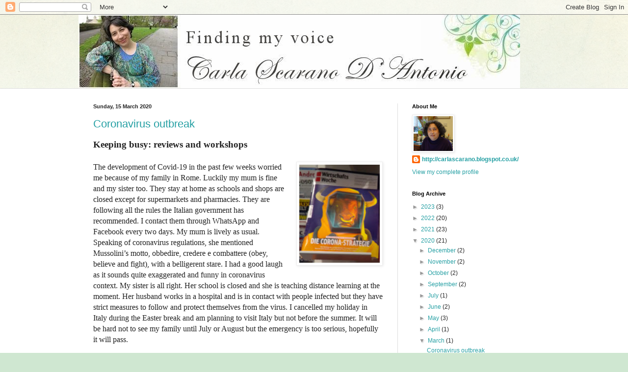

--- FILE ---
content_type: text/html; charset=UTF-8
request_url: https://carlascarano.blogspot.com/2020/03/
body_size: 18273
content:
<!DOCTYPE html>
<html class='v2' dir='ltr' lang='en-GB'>
<head>
<link href='https://www.blogger.com/static/v1/widgets/335934321-css_bundle_v2.css' rel='stylesheet' type='text/css'/>
<meta content='width=1100' name='viewport'/>
<meta content='text/html; charset=UTF-8' http-equiv='Content-Type'/>
<meta content='blogger' name='generator'/>
<link href='https://carlascarano.blogspot.com/favicon.ico' rel='icon' type='image/x-icon'/>
<link href='http://carlascarano.blogspot.com/2020/03/' rel='canonical'/>
<link rel="alternate" type="application/atom+xml" title="Carla Scarano D Antonio - Atom" href="https://carlascarano.blogspot.com/feeds/posts/default" />
<link rel="alternate" type="application/rss+xml" title="Carla Scarano D Antonio - RSS" href="https://carlascarano.blogspot.com/feeds/posts/default?alt=rss" />
<link rel="service.post" type="application/atom+xml" title="Carla Scarano D Antonio - Atom" href="https://www.blogger.com/feeds/5389908473249644998/posts/default" />
<!--Can't find substitution for tag [blog.ieCssRetrofitLinks]-->
<meta content='http://carlascarano.blogspot.com/2020/03/' property='og:url'/>
<meta content='Carla Scarano D Antonio' property='og:title'/>
<meta content='Carla Scarano D Antonio - I am an Italian teacher; poet; short story writer and painter. I live in Lancaster and teach Italian language and literature.' property='og:description'/>
<title>Carla Scarano D Antonio: March 2020</title>
<style id='page-skin-1' type='text/css'><!--
/*
-----------------------------------------------
Blogger Template Style
Name:     Simple
Designer: Blogger
URL:      www.blogger.com
----------------------------------------------- */
/* Content
----------------------------------------------- */
body {
font: normal normal 12px Arial, Tahoma, Helvetica, FreeSans, sans-serif;
color: #222222;
background: #cfe7d1 url(//themes.googleusercontent.com/image?id=1x_TqXo6-7t6y2ZiuOyQ2Bk6Zod9CTtyKYtRui0IeQJe6hVlJcQiXYG2xQGkxKvl6iZMJ) repeat fixed top center /* Credit: gaffera (http://www.istockphoto.com/googleimages.php?id=4072573&amp;platform=blogger) */;
padding: 0 0 0 0;
background-attachment: scroll;
}
html body .content-outer {
min-width: 0;
max-width: 100%;
width: 100%;
}
h2 {
font-size: 22px;
}
a:link {
text-decoration:none;
color: #249fa3;
}
a:visited {
text-decoration:none;
color: #7c93a1;
}
a:hover {
text-decoration:underline;
color: #5dc2c0;
}
.body-fauxcolumn-outer .fauxcolumn-inner {
background: transparent url(https://resources.blogblog.com/blogblog/data/1kt/simple/body_gradient_tile_light.png) repeat scroll top left;
_background-image: none;
}
.body-fauxcolumn-outer .cap-top {
position: absolute;
z-index: 1;
height: 400px;
width: 100%;
}
.body-fauxcolumn-outer .cap-top .cap-left {
width: 100%;
background: transparent url(https://resources.blogblog.com/blogblog/data/1kt/simple/gradients_light.png) repeat-x scroll top left;
_background-image: none;
}
.content-outer {
-moz-box-shadow: 0 0 0 rgba(0, 0, 0, .15);
-webkit-box-shadow: 0 0 0 rgba(0, 0, 0, .15);
-goog-ms-box-shadow: 0 0 0 #333333;
box-shadow: 0 0 0 rgba(0, 0, 0, .15);
margin-bottom: 1px;
}
.content-inner {
padding: 0 0;
}
.main-outer, .footer-outer {
background-color: #ffffff;
}
/* Header
----------------------------------------------- */
.header-outer {
background: transparent none repeat-x scroll 0 -400px;
_background-image: none;
}
.Header h1 {
font: normal normal 70px Arial, Tahoma, Helvetica, FreeSans, sans-serif;
color: #249fa3;
text-shadow: 0 0 0 rgba(0, 0, 0, .2);
}
.Header h1 a {
color: #249fa3;
}
.Header .description {
font-size: 200%;
color: #444444;
}
.header-inner .Header .titlewrapper {
padding: 22px 30px;
}
.header-inner .Header .descriptionwrapper {
padding: 0 30px;
}
/* Tabs
----------------------------------------------- */
.tabs-inner .section:first-child {
border-top: 0 solid #dddddd;
}
.tabs-inner .section:first-child ul {
margin-top: -0;
border-top: 0 solid #dddddd;
border-left: 0 solid #dddddd;
border-right: 0 solid #dddddd;
}
.tabs-inner .widget ul {
background: transparent none repeat-x scroll 0 -800px;
_background-image: none;
border-bottom: 0 solid #dddddd;
margin-top: 0;
margin-left: -0;
margin-right: -0;
}
.tabs-inner .widget li a {
display: inline-block;
padding: .6em 1em;
font: normal normal 20px Arial, Tahoma, Helvetica, FreeSans, sans-serif;
color: #00818b;
border-left: 0 solid #ffffff;
border-right: 0 solid #dddddd;
}
.tabs-inner .widget li:first-child a {
border-left: none;
}
.tabs-inner .widget li.selected a, .tabs-inner .widget li a:hover {
color: #444444;
background-color: transparent;
text-decoration: none;
}
/* Columns
----------------------------------------------- */
.main-outer {
border-top: 1px solid #dddddd;
}
.fauxcolumn-left-outer .fauxcolumn-inner {
border-right: 1px solid #dddddd;
}
.fauxcolumn-right-outer .fauxcolumn-inner {
border-left: 1px solid #dddddd;
}
/* Headings
----------------------------------------------- */
div.widget > h2,
div.widget h2.title {
margin: 0 0 1em 0;
font: normal bold 11px Arial, Tahoma, Helvetica, FreeSans, sans-serif;
color: #000000;
}
/* Widgets
----------------------------------------------- */
.widget .zippy {
color: #999999;
text-shadow: 2px 2px 1px rgba(0, 0, 0, .1);
}
.widget .popular-posts ul {
list-style: none;
}
/* Posts
----------------------------------------------- */
h2.date-header {
font: normal bold 11px Arial, Tahoma, Helvetica, FreeSans, sans-serif;
}
.date-header span {
background-color: transparent;
color: #222222;
padding: inherit;
letter-spacing: inherit;
margin: inherit;
}
.main-inner {
padding-top: 30px;
padding-bottom: 30px;
}
.main-inner .column-center-inner {
padding: 0 15px;
}
.main-inner .column-center-inner .section {
margin: 0 15px;
}
.post {
margin: 0 0 25px 0;
}
h3.post-title, .comments h4 {
font: normal normal 22px Arial, Tahoma, Helvetica, FreeSans, sans-serif;
margin: .75em 0 0;
}
.post-body {
font-size: 110%;
line-height: 1.4;
position: relative;
}
.post-body img, .post-body .tr-caption-container, .Profile img, .Image img,
.BlogList .item-thumbnail img {
padding: 2px;
background: #ffffff;
border: 1px solid #eeeeee;
-moz-box-shadow: 1px 1px 5px rgba(0, 0, 0, .1);
-webkit-box-shadow: 1px 1px 5px rgba(0, 0, 0, .1);
box-shadow: 1px 1px 5px rgba(0, 0, 0, .1);
}
.post-body img, .post-body .tr-caption-container {
padding: 5px;
}
.post-body .tr-caption-container {
color: #222222;
}
.post-body .tr-caption-container img {
padding: 0;
background: transparent;
border: none;
-moz-box-shadow: 0 0 0 rgba(0, 0, 0, .1);
-webkit-box-shadow: 0 0 0 rgba(0, 0, 0, .1);
box-shadow: 0 0 0 rgba(0, 0, 0, .1);
}
.post-header {
margin: 0 0 1.5em;
line-height: 1.6;
font-size: 90%;
}
.post-footer {
margin: 20px -2px 0;
padding: 5px 10px;
color: #666666;
background-color: #f9f9f9;
border-bottom: 1px solid #eeeeee;
line-height: 1.6;
font-size: 90%;
}
#comments .comment-author {
padding-top: 1.5em;
border-top: 1px solid #dddddd;
background-position: 0 1.5em;
}
#comments .comment-author:first-child {
padding-top: 0;
border-top: none;
}
.avatar-image-container {
margin: .2em 0 0;
}
#comments .avatar-image-container img {
border: 1px solid #eeeeee;
}
/* Comments
----------------------------------------------- */
.comments .comments-content .icon.blog-author {
background-repeat: no-repeat;
background-image: url([data-uri]);
}
.comments .comments-content .loadmore a {
border-top: 1px solid #999999;
border-bottom: 1px solid #999999;
}
.comments .comment-thread.inline-thread {
background-color: #f9f9f9;
}
.comments .continue {
border-top: 2px solid #999999;
}
/* Accents
---------------------------------------------- */
.section-columns td.columns-cell {
border-left: 1px solid #dddddd;
}
.blog-pager {
background: transparent none no-repeat scroll top center;
}
.blog-pager-older-link, .home-link,
.blog-pager-newer-link {
background-color: #ffffff;
padding: 5px;
}
.footer-outer {
border-top: 0 dashed #bbbbbb;
}
/* Mobile
----------------------------------------------- */
body.mobile  {
background-size: auto;
}
.mobile .body-fauxcolumn-outer {
background: transparent none repeat scroll top left;
}
.mobile .body-fauxcolumn-outer .cap-top {
background-size: 100% auto;
}
.mobile .content-outer {
-webkit-box-shadow: 0 0 3px rgba(0, 0, 0, .15);
box-shadow: 0 0 3px rgba(0, 0, 0, .15);
}
.mobile .tabs-inner .widget ul {
margin-left: 0;
margin-right: 0;
}
.mobile .post {
margin: 0;
}
.mobile .main-inner .column-center-inner .section {
margin: 0;
}
.mobile .date-header span {
padding: 0.1em 10px;
margin: 0 -10px;
}
.mobile h3.post-title {
margin: 0;
}
.mobile .blog-pager {
background: transparent none no-repeat scroll top center;
}
.mobile .footer-outer {
border-top: none;
}
.mobile .main-inner, .mobile .footer-inner {
background-color: #ffffff;
}
.mobile-index-contents {
color: #222222;
}
.mobile-link-button {
background-color: #249fa3;
}
.mobile-link-button a:link, .mobile-link-button a:visited {
color: #ffffff;
}
.mobile .tabs-inner .section:first-child {
border-top: none;
}
.mobile .tabs-inner .PageList .widget-content {
background-color: transparent;
color: #444444;
border-top: 0 solid #dddddd;
border-bottom: 0 solid #dddddd;
}
.mobile .tabs-inner .PageList .widget-content .pagelist-arrow {
border-left: 1px solid #dddddd;
}

--></style>
<style id='template-skin-1' type='text/css'><!--
body {
min-width: 960px;
}
.content-outer, .content-fauxcolumn-outer, .region-inner {
min-width: 960px;
max-width: 960px;
_width: 960px;
}
.main-inner .columns {
padding-left: 0px;
padding-right: 310px;
}
.main-inner .fauxcolumn-center-outer {
left: 0px;
right: 310px;
/* IE6 does not respect left and right together */
_width: expression(this.parentNode.offsetWidth -
parseInt("0px") -
parseInt("310px") + 'px');
}
.main-inner .fauxcolumn-left-outer {
width: 0px;
}
.main-inner .fauxcolumn-right-outer {
width: 310px;
}
.main-inner .column-left-outer {
width: 0px;
right: 100%;
margin-left: -0px;
}
.main-inner .column-right-outer {
width: 310px;
margin-right: -310px;
}
#layout {
min-width: 0;
}
#layout .content-outer {
min-width: 0;
width: 800px;
}
#layout .region-inner {
min-width: 0;
width: auto;
}
body#layout div.add_widget {
padding: 8px;
}
body#layout div.add_widget a {
margin-left: 32px;
}
--></style>
<style>
    body {background-image:url(\/\/themes.googleusercontent.com\/image?id=1x_TqXo6-7t6y2ZiuOyQ2Bk6Zod9CTtyKYtRui0IeQJe6hVlJcQiXYG2xQGkxKvl6iZMJ);}
    
@media (max-width: 200px) { body {background-image:url(\/\/themes.googleusercontent.com\/image?id=1x_TqXo6-7t6y2ZiuOyQ2Bk6Zod9CTtyKYtRui0IeQJe6hVlJcQiXYG2xQGkxKvl6iZMJ&options=w200);}}
@media (max-width: 400px) and (min-width: 201px) { body {background-image:url(\/\/themes.googleusercontent.com\/image?id=1x_TqXo6-7t6y2ZiuOyQ2Bk6Zod9CTtyKYtRui0IeQJe6hVlJcQiXYG2xQGkxKvl6iZMJ&options=w400);}}
@media (max-width: 800px) and (min-width: 401px) { body {background-image:url(\/\/themes.googleusercontent.com\/image?id=1x_TqXo6-7t6y2ZiuOyQ2Bk6Zod9CTtyKYtRui0IeQJe6hVlJcQiXYG2xQGkxKvl6iZMJ&options=w800);}}
@media (max-width: 1200px) and (min-width: 801px) { body {background-image:url(\/\/themes.googleusercontent.com\/image?id=1x_TqXo6-7t6y2ZiuOyQ2Bk6Zod9CTtyKYtRui0IeQJe6hVlJcQiXYG2xQGkxKvl6iZMJ&options=w1200);}}
/* Last tag covers anything over one higher than the previous max-size cap. */
@media (min-width: 1201px) { body {background-image:url(\/\/themes.googleusercontent.com\/image?id=1x_TqXo6-7t6y2ZiuOyQ2Bk6Zod9CTtyKYtRui0IeQJe6hVlJcQiXYG2xQGkxKvl6iZMJ&options=w1600);}}
  </style>
<link href='https://www.blogger.com/dyn-css/authorization.css?targetBlogID=5389908473249644998&amp;zx=eb3e08f1-f780-4740-966b-01117c71ea75' media='none' onload='if(media!=&#39;all&#39;)media=&#39;all&#39;' rel='stylesheet'/><noscript><link href='https://www.blogger.com/dyn-css/authorization.css?targetBlogID=5389908473249644998&amp;zx=eb3e08f1-f780-4740-966b-01117c71ea75' rel='stylesheet'/></noscript>
<meta name='google-adsense-platform-account' content='ca-host-pub-1556223355139109'/>
<meta name='google-adsense-platform-domain' content='blogspot.com'/>

</head>
<body class='loading variant-wide'>
<div class='navbar section' id='navbar' name='Navbar'><div class='widget Navbar' data-version='1' id='Navbar1'><script type="text/javascript">
    function setAttributeOnload(object, attribute, val) {
      if(window.addEventListener) {
        window.addEventListener('load',
          function(){ object[attribute] = val; }, false);
      } else {
        window.attachEvent('onload', function(){ object[attribute] = val; });
      }
    }
  </script>
<div id="navbar-iframe-container"></div>
<script type="text/javascript" src="https://apis.google.com/js/platform.js"></script>
<script type="text/javascript">
      gapi.load("gapi.iframes:gapi.iframes.style.bubble", function() {
        if (gapi.iframes && gapi.iframes.getContext) {
          gapi.iframes.getContext().openChild({
              url: 'https://www.blogger.com/navbar/5389908473249644998?origin\x3dhttps://carlascarano.blogspot.com',
              where: document.getElementById("navbar-iframe-container"),
              id: "navbar-iframe"
          });
        }
      });
    </script><script type="text/javascript">
(function() {
var script = document.createElement('script');
script.type = 'text/javascript';
script.src = '//pagead2.googlesyndication.com/pagead/js/google_top_exp.js';
var head = document.getElementsByTagName('head')[0];
if (head) {
head.appendChild(script);
}})();
</script>
</div></div>
<div class='body-fauxcolumns'>
<div class='fauxcolumn-outer body-fauxcolumn-outer'>
<div class='cap-top'>
<div class='cap-left'></div>
<div class='cap-right'></div>
</div>
<div class='fauxborder-left'>
<div class='fauxborder-right'></div>
<div class='fauxcolumn-inner'>
</div>
</div>
<div class='cap-bottom'>
<div class='cap-left'></div>
<div class='cap-right'></div>
</div>
</div>
</div>
<div class='content'>
<div class='content-fauxcolumns'>
<div class='fauxcolumn-outer content-fauxcolumn-outer'>
<div class='cap-top'>
<div class='cap-left'></div>
<div class='cap-right'></div>
</div>
<div class='fauxborder-left'>
<div class='fauxborder-right'></div>
<div class='fauxcolumn-inner'>
</div>
</div>
<div class='cap-bottom'>
<div class='cap-left'></div>
<div class='cap-right'></div>
</div>
</div>
</div>
<div class='content-outer'>
<div class='content-cap-top cap-top'>
<div class='cap-left'></div>
<div class='cap-right'></div>
</div>
<div class='fauxborder-left content-fauxborder-left'>
<div class='fauxborder-right content-fauxborder-right'></div>
<div class='content-inner'>
<header>
<div class='header-outer'>
<div class='header-cap-top cap-top'>
<div class='cap-left'></div>
<div class='cap-right'></div>
</div>
<div class='fauxborder-left header-fauxborder-left'>
<div class='fauxborder-right header-fauxborder-right'></div>
<div class='region-inner header-inner'>
<div class='header section' id='header' name='Header'><div class='widget Header' data-version='1' id='Header1'>
<div id='header-inner'>
<a href='https://carlascarano.blogspot.com/' style='display: block'>
<img alt='Carla Scarano D Antonio' height='150px; ' id='Header1_headerimg' src='https://blogger.googleusercontent.com/img/b/R29vZ2xl/AVvXsEjY6EI5al3NYYkrVmiTjG16bnwGWs8s7JNLoCPYWk7yf8VKYH6bFRw5ehAi5vGX22gHT7vhxUCla_DNsamep8s3xKBpEeZDDI4CmVARgqFobi9bVTzAOVtFk4RMER5Ef8AduXGjnDx0-yc/s1600/top.jpg' style='display: block' width='900px; '/>
</a>
</div>
</div></div>
</div>
</div>
<div class='header-cap-bottom cap-bottom'>
<div class='cap-left'></div>
<div class='cap-right'></div>
</div>
</div>
</header>
<div class='tabs-outer'>
<div class='tabs-cap-top cap-top'>
<div class='cap-left'></div>
<div class='cap-right'></div>
</div>
<div class='fauxborder-left tabs-fauxborder-left'>
<div class='fauxborder-right tabs-fauxborder-right'></div>
<div class='region-inner tabs-inner'>
<div class='tabs no-items section' id='crosscol' name='Cross-column'></div>
<div class='tabs no-items section' id='crosscol-overflow' name='Cross-Column 2'></div>
</div>
</div>
<div class='tabs-cap-bottom cap-bottom'>
<div class='cap-left'></div>
<div class='cap-right'></div>
</div>
</div>
<div class='main-outer'>
<div class='main-cap-top cap-top'>
<div class='cap-left'></div>
<div class='cap-right'></div>
</div>
<div class='fauxborder-left main-fauxborder-left'>
<div class='fauxborder-right main-fauxborder-right'></div>
<div class='region-inner main-inner'>
<div class='columns fauxcolumns'>
<div class='fauxcolumn-outer fauxcolumn-center-outer'>
<div class='cap-top'>
<div class='cap-left'></div>
<div class='cap-right'></div>
</div>
<div class='fauxborder-left'>
<div class='fauxborder-right'></div>
<div class='fauxcolumn-inner'>
</div>
</div>
<div class='cap-bottom'>
<div class='cap-left'></div>
<div class='cap-right'></div>
</div>
</div>
<div class='fauxcolumn-outer fauxcolumn-left-outer'>
<div class='cap-top'>
<div class='cap-left'></div>
<div class='cap-right'></div>
</div>
<div class='fauxborder-left'>
<div class='fauxborder-right'></div>
<div class='fauxcolumn-inner'>
</div>
</div>
<div class='cap-bottom'>
<div class='cap-left'></div>
<div class='cap-right'></div>
</div>
</div>
<div class='fauxcolumn-outer fauxcolumn-right-outer'>
<div class='cap-top'>
<div class='cap-left'></div>
<div class='cap-right'></div>
</div>
<div class='fauxborder-left'>
<div class='fauxborder-right'></div>
<div class='fauxcolumn-inner'>
</div>
</div>
<div class='cap-bottom'>
<div class='cap-left'></div>
<div class='cap-right'></div>
</div>
</div>
<!-- corrects IE6 width calculation -->
<div class='columns-inner'>
<div class='column-center-outer'>
<div class='column-center-inner'>
<div class='main section' id='main' name='Main'><div class='widget Blog' data-version='1' id='Blog1'>
<div class='blog-posts hfeed'>

          <div class="date-outer">
        
<h2 class='date-header'><span>Sunday, 15 March 2020</span></h2>

          <div class="date-posts">
        
<div class='post-outer'>
<div class='post hentry uncustomized-post-template' itemprop='blogPost' itemscope='itemscope' itemtype='http://schema.org/BlogPosting'>
<meta content='https://blogger.googleusercontent.com/img/b/R29vZ2xl/AVvXsEgNTJL3_fTxPsIi8_oliLKxo1G1hPqixsrT2mCDyaRsh6hLMKf19YR0Pr-ihh3DWUzKt_1hCp9e12ayy96-pM1HkkcuU3seLPamWEccbWLw3nxgC3xL_tqbEcBRoCuNdL_x2eOl4RoWboU/s200/IMG_20200307_185327.jpg' itemprop='image_url'/>
<meta content='5389908473249644998' itemprop='blogId'/>
<meta content='1454437351250390221' itemprop='postId'/>
<a name='1454437351250390221'></a>
<h3 class='post-title entry-title' itemprop='name'>
<a href='https://carlascarano.blogspot.com/2020/03/coronavirus-outbreak.html'>Coronavirus outbreak </a>
</h3>
<div class='post-header'>
<div class='post-header-line-1'></div>
</div>
<div class='post-body entry-content' id='post-body-1454437351250390221' itemprop='description articleBody'>
<div class="Body" style="border: none; font-family: Calibri; font-size: 12pt; margin: 0cm 0cm 0.0001pt;">
<b><span style="font-family: &quot;Times New Roman&quot;; font-size: 14pt;">Keeping busy: reviews and workshops</span></b><b><span style="font-family: &quot;Times New Roman&quot;; font-size: 14pt;"><o:p></o:p></span></b></div>
<div class="Body" style="border: none; font-family: Calibri; font-size: 12pt; margin: 0cm 0cm 0.0001pt;">
<br /></div>
<div class="Body" style="border: none; font-family: Calibri; font-size: 12pt; margin: 0cm 0cm 0.0001pt;">
<a href="https://blogger.googleusercontent.com/img/b/R29vZ2xl/AVvXsEgNTJL3_fTxPsIi8_oliLKxo1G1hPqixsrT2mCDyaRsh6hLMKf19YR0Pr-ihh3DWUzKt_1hCp9e12ayy96-pM1HkkcuU3seLPamWEccbWLw3nxgC3xL_tqbEcBRoCuNdL_x2eOl4RoWboU/s1600/IMG_20200307_185327.jpg" imageanchor="1" style="clear: right; float: right; margin-bottom: 1em; margin-left: 1em;"><img border="0" data-original-height="1145" data-original-width="944" height="200" src="https://blogger.googleusercontent.com/img/b/R29vZ2xl/AVvXsEgNTJL3_fTxPsIi8_oliLKxo1G1hPqixsrT2mCDyaRsh6hLMKf19YR0Pr-ihh3DWUzKt_1hCp9e12ayy96-pM1HkkcuU3seLPamWEccbWLw3nxgC3xL_tqbEcBRoCuNdL_x2eOl4RoWboU/s200/IMG_20200307_185327.jpg" width="164" /></a><span style="font-family: &quot;Times New Roman&quot;;">The development of Covid-19 in the past few weeks worried me because of my family in Rome. Luckily my mum is fine and my sister too. They stay at home as schools and shops are closed except for supermarkets and pharmacies. They are following all the rules the Italian government has recommended. I contact them through WhatsApp and Facebook every two days. My mum is lively as usual. Speaking of coronavirus regulations, she mentioned Mussolini&#8217;s motto, obbedire, credere e combattere (obey, believe and fight), with a belligerent stare. I had a good laugh as it sounds quite exaggerated and funny in coronavirus context. My sister is all right. Her school is closed and she is teaching distance learning at the moment. Her husband works in a hospital and is in contact with people infected but they have strict measures to follow and protect themselves from the virus. I cancelled my holiday in Italy during the Easter break and am planning to visit Italy but not before the summer. It will be hard not to see my family until July or August but the emergency is too serious, hopefully it will pass.</span></div>
<div class="separator" style="clear: both; text-align: center;">
</div>
<o:p></o:p><br />
<div class="Body" style="border: none; font-family: Calibri; font-size: 12pt; margin: 0cm 0cm 0.0001pt;">
<br /></div>
<div class="Body" style="border: none; font-family: Calibri; font-size: 12pt; margin: 0cm 0cm 0.0001pt;">
<a href="https://blogger.googleusercontent.com/img/b/R29vZ2xl/AVvXsEj2Teb4F3NeiQi2pb5gubLlvMumKgJq_bnnTVFx_FSA_yfZaSJmgb8EB3O0Sg1V6kF4HWaO_xrCIbvWzZt4Yrbm6xjigWy1NX3RbZb3gBy02SkiuxKBzLcyfFjWs_fdyY40NuRBFhHl74c/s1600/aisling.JPG" imageanchor="1" style="clear: right; float: right; margin-bottom: 1em; margin-left: 1em;"><img border="0" data-original-height="1600" data-original-width="1040" height="200" src="https://blogger.googleusercontent.com/img/b/R29vZ2xl/AVvXsEj2Teb4F3NeiQi2pb5gubLlvMumKgJq_bnnTVFx_FSA_yfZaSJmgb8EB3O0Sg1V6kF4HWaO_xrCIbvWzZt4Yrbm6xjigWy1NX3RbZb3gBy02SkiuxKBzLcyfFjWs_fdyY40NuRBFhHl74c/s200/aisling.JPG" width="130" /></a><a href="https://blogger.googleusercontent.com/img/b/R29vZ2xl/AVvXsEgol1Vg1dl6xUEMhRSzWm1u9v6-2M_5TMplWTUF2ZDFufNUZgL0I_MogLX-aMjo3NDRtajaIvXXUfIeP-EHIHjkcUcaGFYmkgsli9OllDjhFnjaWsjW-Ce3ht_2QfneAFwGwGTpS-DOMog/s1600/87822657_2617827801877253_4134441570462072832_o.jpg" imageanchor="1" style="clear: left; float: left; margin-bottom: 1em; margin-right: 1em;"><img border="0" data-original-height="1065" data-original-width="1600" height="133" src="https://blogger.googleusercontent.com/img/b/R29vZ2xl/AVvXsEgol1Vg1dl6xUEMhRSzWm1u9v6-2M_5TMplWTUF2ZDFufNUZgL0I_MogLX-aMjo3NDRtajaIvXXUfIeP-EHIHjkcUcaGFYmkgsli9OllDjhFnjaWsjW-Ce3ht_2QfneAFwGwGTpS-DOMog/s200/87822657_2617827801877253_4134441570462072832_o.jpg" width="200" /></a><span style="font-family: &quot;Times New Roman&quot;;">Despite this, the poetry environment I regularly attend in Woking area is very busy, though a bit affected by the pandemic.</span><span style="font-family: &quot;Times New Roman&quot;;"> </span><span lang="EN-GB" style="font-family: &quot;Times New Roman&quot;;">There are monthly readings at The Lightbox the last Thursday of the month and at The Keep in Guildford the first Monday, plus occasional readings and showcases at the Poetry Café in London and at Cranleigh Arts Centre. Then there is the Stanza group at the Maybury centre on the third Tuesday and the Woking Writers Circle meeting on the Third Thursday. I try to attend every event but sometimes other things overlap and I feel so tired in the evening that I prefer to stay at home. Attending poetry readings fuels my writing as I cannot always read the same poems so I need to write new ones. At a reading, Dónall Dempsey gave me an exercise book some time ago; it belonged to his sister. It is called Aisling, visions in Irish, and it is inspiring me to write with its turquoise cover spotted with bright leaves and the ruled pages.&nbsp; At the moment I am mainly writing about cooking connecting it with family relationships and </span><span lang="EN-GB" style="font-family: &quot;Times New Roman&quot;;">states of mind. I also published a few poems here:</span><span style="font-family: &quot;Times New Roman&quot;;"><o:p></o:p></span></div>
<div class="Body" style="border: none; font-family: Calibri; font-size: 12pt; margin: 0cm 0cm 0.0001pt;">
<br /></div>
<div class="Body" style="border: none; font-family: Calibri; font-size: 12pt; margin: 0cm 0cm 0.0001pt;">
<span lang="EN-GB" style="font-family: &quot;Times New Roman&quot;;">What I was leaving: </span><a href="https://thebluenib.com/what-i-was-leaving-carla-scarano-dantonio/"><span class="Hyperlink0" style="color: #0563c1; font-family: &quot;Times New Roman&quot;;"><span lang="EN-GB">https://thebluenib.com/what-i-was-leaving-carla-scarano-dantonio/</span></span></a><span lang="EN-GB" style="font-family: &quot;Times New Roman&quot;;"><o:p></o:p></span></div>
<div class="Body" style="border: none; font-family: Calibri; font-size: 12pt; margin: 0cm 0cm 0.0001pt;">
<br /></div>
<div class="Body" style="border: none; font-family: Calibri; font-size: 12pt; margin: 0cm 0cm 0.0001pt;">
<span lang="EN-GB" style="font-family: &quot;Times New Roman&quot;;">Good Friday: </span><a href="https://londongrip.co.uk/2020/02/london-grip-new-poetry-spring-2020/%23scarano"><span class="Hyperlink0" style="color: #0563c1; font-family: &quot;Times New Roman&quot;;"><span lang="EN-GB">https://londongrip.co.uk/2020/02/london-grip-new-poetry-spring-2020/#scarano</span></span></a><span lang="EN-GB" style="font-family: &quot;Times New Roman&quot;;"></span><span lang="EN-GB" style="font-family: &quot;Times New Roman&quot;;"><o:p></o:p></span></div>
<div class="Body" style="border: none; font-family: Calibri; font-size: 12pt; margin: 0cm 0cm 0.0001pt;">
<br /></div>
<div class="Body" style="border: none; font-family: Calibri; font-size: 12pt; margin: 0cm 0cm 0.0001pt;">
<span lang="EN-GB" style="font-family: &quot;Times New Roman&quot;;">My proposal on <i>The Testaments</i> by Margaret Atwood has been accepted at the conference organised by Accute in London, Ontario. I will attend the conference and present my paper in June, exciting! For the occasion, I decided to spend the whole month of June in Canada. I am planning my journey which will be focused on my research on Atwood&#8217;s work but will also give me the opportunity to have a holiday and see my Canadian friends again. I am planning to stay in Toronto for two weeks and study at the university libraries. I will also meet some Atwood scholars at the Department of English Literature at the University of Toronto. After Toronto, I would like to go to British Columbia and will probably meet my friends Pam and Crystal who live in the west. It will be a </span><span lang="EN-GB" style="font-family: &quot;Times New Roman&quot;;">stimulating experience that will add material to my thesis and to my life journey.</span><span lang="EN-GB" style="font-family: &quot;Times New Roman&quot;;"><o:p></o:p></span></div>
<div class="Body" style="border: none; font-family: Calibri; font-size: 12pt; margin: 0cm 0cm 0.0001pt;">
<br /></div>
<div class="Body" style="border: none; font-family: Calibri; font-size: 12pt; margin: 0cm 0cm 0.0001pt;">
<span lang="EN-GB" style="font-family: &quot;Times New Roman&quot;;">The PhD research is going well. I have four chapters now and am going to complete the fifth chapter soon. I have also part of the introduction done. The maximum word count is ninety thousand words plus or minus 10% leeway. I have about seventy thousand words at the moment, so I think I only need one more chapter to write and complete the introduction plus conclusion. I believe that I will have a good draft by the end of summer. I should end by 2020 or the beginning of 2021.</span><span lang="EN-GB" style="font-family: &quot;Times New Roman&quot;;"><o:p></o:p></span></div>
<div class="Body" style="border: none; font-family: Calibri; font-size: 12pt; margin: 0cm 0cm 0.0001pt;">
<a href="https://blogger.googleusercontent.com/img/b/R29vZ2xl/AVvXsEjLIUYlUFx-nUy9HGMHuBQVLmrIY0bB6V5Pa9dUPEqr7VTuB_mFGiLHTHdiqzRwEvmzSuJf9SwhNwd2LAbm6JkE1yi5dj__HSoU7z6_LpjEInBlCQKC02vEeJZwYSpuGM-QKQYNgSu2H6I/s1600/IMG_20200311_100145.jpg" imageanchor="1" style="clear: right; float: right; margin-bottom: 1em; margin-left: 1em;"><img border="0" data-original-height="1600" data-original-width="900" height="200" src="https://blogger.googleusercontent.com/img/b/R29vZ2xl/AVvXsEjLIUYlUFx-nUy9HGMHuBQVLmrIY0bB6V5Pa9dUPEqr7VTuB_mFGiLHTHdiqzRwEvmzSuJf9SwhNwd2LAbm6JkE1yi5dj__HSoU7z6_LpjEInBlCQKC02vEeJZwYSpuGM-QKQYNgSu2H6I/s200/IMG_20200311_100145.jpg" width="112" /></a><span lang="EN-GB" style="font-family: &quot;Times New Roman&quot;;">&nbsp;</span></div>
<div class="Body" style="border: none; font-family: Calibri; font-size: 12pt; margin: 0cm 0cm 0.0001pt;">
<span lang="EN-GB" style="font-family: &quot;Times New Roman&quot;;">Family things are going well too. My daughter Valentina is moving to Surrey at the end of </span><span lang="EN-GB" style="font-family: &quot;Times New Roman&quot;;">March. My other daughter has just graduated at </span><span lang="EN-GB" style="font-family: &quot;Times New Roman&quot;;">Bunka Gakuen University in Tokyo, an </span><span lang="EN-GB" style="font-family: &quot;Times New Roman&quot;;">exciting experience that gave me the occasion to re-visit Japan. my youngest son is getting ready to spend three months in Nepal </span><span lang="EN-GB" style="font-family: &quot;Times New Roman&quot;;">with VSO (Voluntary Service Overseas) and my oldest one, who just came to Tokyo as well, is having his good time with his wife in Leeds. Luigi and I stick to our routines and have a bit </span><span lang="EN-GB" style="font-family: &quot;Times New Roman&quot;;">of fun from time to time visiting museums and exhibitions and going to Southbank concerts. Here are some exhibitions I visited and reviewed:</span><span lang="EN-GB" style="font-family: &quot;Times New Roman&quot;;"><o:p></o:p></span></div>
<div class="Body" style="border: none; font-family: Calibri; font-size: 12pt; margin: 0cm 0cm 0.0001pt;">
<br /></div>
<div class="Body" style="border: none; font-family: Calibri; font-size: 12pt; margin: 0cm 0cm 0.0001pt;">
<span lang="EN-GB" style="font-family: &quot;Times New Roman&quot;;">The Outside and the Inside: </span><a href="https://wokingwriters.wordpress.com/2019/11/20/the-outside-and-the-inside/"><span class="Hyperlink0" style="color: #0563c1; font-family: &quot;Times New Roman&quot;;"><span lang="EN-GB">https://wokingwriters.wordpress.com/2019/11/20/the-outside-and-the-inside/</span></span></a><span lang="EN-GB" style="font-family: &quot;Times New Roman&quot;;"></span><span lang="EN-GB" style="font-family: &quot;Times New Roman&quot;;"><o:p></o:p></span></div>
<div class="Body" style="border: none; font-family: Calibri; font-size: 12pt; margin: 0cm 0cm 0.0001pt;">
<br /></div>
<div class="Body" style="border: none; font-family: Calibri; font-size: 12pt; margin: 0cm 0cm 0.0001pt;">
<span lang="EN-GB" style="font-family: &quot;Times New Roman&quot;;">William Blake: </span><a href="https://thebluenib.com/fearful-symmetry-william-blake-as-an-artist/"><span class="Hyperlink0" style="color: #0563c1; font-family: &quot;Times New Roman&quot;;"><span lang="EN-GB">https://thebluenib.com/fearful-symmetry-william-blake-as-an-artist/</span></span></a><span lang="EN-GB" style="font-family: &quot;Times New Roman&quot;;"></span><span lang="EN-GB" style="font-family: &quot;Times New Roman&quot;;"><o:p></o:p></span></div>
<div class="Body" style="border: none; font-family: Calibri; font-size: 12pt; margin: 0cm 0cm 0.0001pt;">
<br /></div>
<div class="Body" style="border: none; font-family: Calibri; font-size: 12pt; margin: 0cm 0cm 0.0001pt;">
<span lang="EN-GB" style="font-family: &quot;Times New Roman&quot;;">Bacon and Freud: </span><a href="https://londongrip.co.uk/2020/01/bacon-and-freud-the-school-of-london-review-by-carla-scarano/?wppa-occur=1&amp;wppa-cover=0&amp;wppa-album=171&amp;wppa-photo=3129"><span class="Hyperlink0" style="color: #0563c1; font-family: &quot;Times New Roman&quot;;"><span lang="EN-GB">https://londongrip.co.uk/2020/01/bacon-and-freud-the-school-of-london-review-by-carla-scarano/?wppa-occur=1&amp;wppa-cover=0&amp;wppa-album=171&amp;wppa-photo=3129</span></span></a><span lang="EN-GB" style="font-family: &quot;Times New Roman&quot;;"></span><span lang="EN-GB" style="font-family: &quot;Times New Roman&quot;;"><o:p></o:p></span></div>
<div class="Body" style="border: none; font-family: Calibri; font-size: 12pt; margin: 0cm 0cm 0.0001pt;">
<br /></div>
<div class="Body" style="border: none; font-family: Calibri; font-size: 12pt; margin: 0cm 0cm 0.0001pt;">
<span lang="EN-GB" style="font-family: &quot;Times New Roman&quot;;">David Hockney: </span><a href="https://wokingwriters.wordpress.com/2020/02/26/david-hockney-ways-of-working-the-lightbox/"><span class="Hyperlink0" style="color: #0563c1; font-family: &quot;Times New Roman&quot;;"><span lang="EN-GB">https://wokingwriters.wordpress.com/2020/02/26/david-hockney-ways-of-working-the-lightbox/</span></span></a><span lang="EN-GB" style="font-family: &quot;Times New Roman&quot;;"></span><span lang="EN-GB" style="font-family: &quot;Times New Roman&quot;;"><o:p></o:p></span></div>
<div class="Body" style="border: none; font-family: Calibri; font-size: 12pt; margin: 0cm 0cm 0.0001pt;">
<br /></div>
<div class="Body" style="border: none; font-family: Calibri; font-size: 12pt; margin: 0cm 0cm 0.0001pt;">
<span lang="EN-GB" style="font-family: &quot;Times New Roman&quot;;">I also reviewed a few books and wrote some articles, here are the links:</span><span lang="EN-GB" style="font-family: &quot;Times New Roman&quot;;"><o:p></o:p></span></div>
<div class="Body" style="border: none; font-family: Calibri; font-size: 12pt; margin: 0cm 0cm 0.0001pt;">
<br /></div>
<div class="Body" style="border: none; font-family: Calibri; font-size: 12pt; margin: 0cm 0cm 0.0001pt;">
<span lang="EN-GB" style="font-family: &quot;Times New Roman&quot;;">Writing in second language: </span><a href="https://thebluenib.com/writing-in-a-second-language/"><span class="Hyperlink0" style="color: #0563c1; font-family: &quot;Times New Roman&quot;;"><span lang="EN-GB">https://thebluenib.com/writing-in-a-second-language/</span></span></a><span lang="EN-GB" style="font-family: &quot;Times New Roman&quot;;"></span><span lang="EN-GB" style="font-family: &quot;Times New Roman&quot;;"><o:p></o:p></span></div>
<div class="Body" style="border: none; font-family: Calibri; font-size: 12pt; margin: 0cm 0cm 0.0001pt;">
<br /></div>
<div class="Body" style="border: none; font-family: Calibri; font-size: 12pt; margin: 0cm 0cm 0.0001pt;">
<span lang="EN-GB" style="font-family: &quot;Times New Roman&quot;;">Carol Coates, <i>The stories they told her</i>: </span><a href="https://londongrip.co.uk/2019/11/london-grip-poetry-review-carol-coates/"><span class="Hyperlink0" style="color: #0563c1; font-family: &quot;Times New Roman&quot;;"><span lang="EN-GB">https://londongrip.co.uk/2019/11/london-grip-poetry-review-carol-coates/</span></span></a><span lang="EN-GB" style="font-family: &quot;Times New Roman&quot;;"></span><span lang="EN-GB" style="font-family: &quot;Times New Roman&quot;;"><o:p></o:p></span></div>
<div class="Body" style="border: none; font-family: Calibri; font-size: 12pt; margin: 0cm 0cm 0.0001pt;">
<br /></div>
<div class="Body" style="border: none; font-family: Calibri; font-size: 12pt; margin: 0cm 0cm 0.0001pt;">
<span lang="EN-GB" style="font-family: &quot;Times New Roman&quot;;">Peter Keeble, <i>Passengers and other poems</i>: </span><a href="https://mail.google.com/mail/u/0/#label/The+high+window/FMfcgxwGCtQsQMxLQLKhRnTvfwDDprXr"><span class="Hyperlink0" style="color: #0563c1; font-family: &quot;Times New Roman&quot;;"><span lang="EN-GB">https://mail.google.com/mail/u/0/#label/The+high+window/FMfcgxwGCtQsQMxLQLKhRnTvfwDDprXr</span></span></a><span lang="EN-GB" style="font-family: &quot;Times New Roman&quot;;"></span><span lang="EN-GB" style="font-family: &quot;Times New Roman&quot;;"><o:p></o:p></span></div>
<div class="Body" style="border: none; font-family: Calibri; font-size: 12pt; margin: 0cm 0cm 0.0001pt;">
<br /></div>
<div class="Body" style="border: none; font-family: Calibri; font-size: 12pt; margin: 0cm 0cm 0.0001pt;">
<span lang="EN-GB" style="font-family: &quot;Times New Roman&quot;;">Richard Hawtree, <i>The night I spoke Irish in Surrey</i>: </span><a href="https://londongrip.co.uk/2020/01/london-grip-poetry-review-richard-hawtree/"><span class="Hyperlink0" style="color: #0563c1; font-family: &quot;Times New Roman&quot;;"><span lang="EN-GB">https://londongrip.co.uk/2020/01/london-grip-poetry-review-richard-hawtree/</span></span></a><span lang="EN-GB" style="font-family: &quot;Times New Roman&quot;;"></span><span lang="EN-GB" style="font-family: &quot;Times New Roman&quot;;"><o:p></o:p></span></div>
<div class="Body" style="border: none; font-family: Calibri; font-size: 12pt; margin: 0cm 0cm 0.0001pt;">
<br /></div>
<div class="Body" style="border: none; font-family: Calibri; font-size: 12pt; margin: 0cm 0cm 0.0001pt;">
<span lang="EN-GB" style="font-family: &quot;Times New Roman&quot;;">Anne Stewart, <i>The last parent</i>: </span><a href="https://www.writeoutloud.net/public/blogentry.php?blogentryid=98663"><span class="Hyperlink0" style="color: #0563c1; font-family: &quot;Times New Roman&quot;;"><span lang="EN-GB">https://www.writeoutloud.net/public/blogentry.php?blogentryid=98663</span></span></a><span lang="EN-GB" style="font-family: &quot;Times New Roman&quot;;"></span><span lang="EN-GB" style="font-family: &quot;Times New Roman&quot;;"><o:p></o:p></span></div>
<div class="Body" style="border: none; font-family: Calibri; font-size: 12pt; margin: 0cm 0cm 0.0001pt;">
<br /></div>
<div class="Body" style="border: none; font-family: Calibri; font-size: 12pt; margin: 0cm 0cm 0.0001pt;">
<span lang="EN-GB" style="font-family: &quot;Times New Roman&quot;;">Kaitlyn Purcell, </span><i><span lang="EN-GB" style="font-family: &quot;Times New Roman&quot;;">?b</span></i><i><span lang="EN-GB" style="font-family: &quot;Times New Roman&quot;;">édayine</span></i><span lang="EN-GB" style="font-family: &quot;Times New Roman&quot;;">:</span><b><span lang="EN-GB" style="font-family: &quot;Times New Roman&quot;; font-size: 14pt;"> </span></b><a href="https://www.thetemzreview.com/scarano-dantonio-purcell.html"><span class="Hyperlink0" style="color: #0563c1; font-family: &quot;Times New Roman&quot;;"><span lang="EN-GB">https://www.thetemzreview.com/scarano-dantonio-purcell.html</span></span></a><span lang="EN-GB" style="font-family: &quot;Times New Roman&quot;;"></span><span lang="EN-GB" style="font-family: &quot;Times New Roman&quot;;"><o:p></o:p></span></div>
<div class="Body" style="border: none; font-family: Calibri; font-size: 12pt; margin: 0cm 0cm 0.0001pt;">
<br /></div>
<div class="Body" style="border: none; font-family: Calibri; font-size: 12pt; margin: 0cm 0cm 0.0001pt;">
<span lang="EN-GB" style="font-family: &quot;Times New Roman&quot;;">My review on <i>The blue boob club</i> by Daphne Milne will be published on South 61.</span><span lang="EN-GB" style="font-family: &quot;Times New Roman&quot;;"><o:p></o:p></span></div>
<div class="Body" style="border: none; font-family: Calibri; font-size: 12pt; margin: 0cm 0cm 0.0001pt;">
<br /></div>
<div class="Body" style="border: none; font-family: Calibri; font-size: 12pt; margin: 0cm 0cm 0.0001pt;">
<span lang="EN-GB" style="font-family: &quot;Times New Roman&quot;;">I am </span><span lang="EN-GB" style="font-family: &quot;Times New Roman&quot;;">busy knitting long long scarves for my daughters and my daughter in law with a nice soft wool I found at Hobby &amp; Craft&#8217;s shop. I am also making bags with fabric and crocheted purses to sell at fairs (</span><a href="http://www.carlascaranod.co.uk/?Readings_%2526amp%253B_Fairs"><span class="Hyperlink0" style="color: #0563c1; font-family: &quot;Times New Roman&quot;;"><span lang="EN-GB">http://www.carlascaranod.co.uk/?Readings_%26amp%3B_Fairs</span></span></a><span lang="EN-GB" style="font-family: &quot;Times New Roman&quot;;"> ) and I am working on new </span></div>
<div class="separator" style="clear: both; text-align: center;">
<a href="https://blogger.googleusercontent.com/img/b/R29vZ2xl/AVvXsEjPubeJey5tr9o28QefAYNmq093JI_Z7BlKFmMhAjS01vGl4yZdQdEALUOrc6QM5T0SxeqRDROVpWxp9pi8ONKrlgFfwJMKM7OmhThZKTB3CQujDqPelFCJciez9MvZZWo0zx_JUDywSM0/s1600/scarves.jpg" imageanchor="1" style="clear: left; float: left; margin-bottom: 1em; margin-right: 1em;"><img border="0" data-original-height="1600" data-original-width="900" height="200" src="https://blogger.googleusercontent.com/img/b/R29vZ2xl/AVvXsEjPubeJey5tr9o28QefAYNmq093JI_Z7BlKFmMhAjS01vGl4yZdQdEALUOrc6QM5T0SxeqRDROVpWxp9pi8ONKrlgFfwJMKM7OmhThZKTB3CQujDqPelFCJciez9MvZZWo0zx_JUDywSM0/s200/scarves.jpg" width="112" /></a></div>
paintings for spring exhibitions. I gave up embroidering poems at the moment but would like to go back to it as I started a new one some time ago with the famous phrase from The Handmaid&#8217;s Tale: <i>Nolite te Bastardes Carborundorum</i> (Don't let the bastards grind you down), in red on a white cloth. I am currently working on a round <span lang="EN-GB" style="font-family: &quot;Times New Roman&quot;;">shaped canvas </span><span lang="EN-GB" style="font-family: &quot;Times New Roman&quot;;">depicting a </span><span lang="EN-GB" style="font-family: &quot;Times New Roman&quot;;">painting that combines mandala motif with red autumn leaves. I chose acrylics for the final pieces but I am still working on several drawings using mixed media to find the right composition and colours. The piece will be a mixture of abstract and figurative painting and should </span><span lang="EN-GB" style="font-family: &quot;Times New Roman&quot;;">convey engagement to a centre in both a loose and controlled way. Maybe too many ideas to fit in one </span><span lang="EN-GB" style="font-family: &quot;Times New Roman&quot;;">painting.<div class="separator" style="clear: both; text-align: center;">
<a href="https://blogger.googleusercontent.com/img/b/R29vZ2xl/AVvXsEikIYMte4FvVbe87x8BS6b5b0hdFQoX-vGvfTuhs2oxdusGk31d7uNPKCJ6lq87-30hgthyuauqU_gi9-8yR5C9nE9oSiHLMNlFazMSq2Tf1EcVeCIhEHZqSos1b0OfVwL0dMgK_caQDPA/s1600/_20200312_214917.JPG" imageanchor="1" style="clear: right; float: right; margin-bottom: 1em; margin-left: 1em;"><img border="0" data-original-height="1600" data-original-width="1125" height="200" src="https://blogger.googleusercontent.com/img/b/R29vZ2xl/AVvXsEikIYMte4FvVbe87x8BS6b5b0hdFQoX-vGvfTuhs2oxdusGk31d7uNPKCJ6lq87-30hgthyuauqU_gi9-8yR5C9nE9oSiHLMNlFazMSq2Tf1EcVeCIhEHZqSos1b0OfVwL0dMgK_caQDPA/s200/_20200312_214917.JPG" width="140" /></a></div>
</span><span lang="EN-GB" style="font-family: &quot;Times New Roman&quot;;"><o:p></o:p></span><br />
<div class="Body" style="border: none; font-family: Calibri; font-size: 12pt; margin: 0cm 0cm 0.0001pt;">
<br /></div>
<div class="Body" style="border: none; font-family: Calibri; font-size: 12pt; margin: 0cm 0cm 0.0001pt;">
<span lang="EN-GB" style="font-family: &quot;Times New Roman&quot;;">My Canadian interests brought me to read more books on Canadian culture and literature. Besides Atwood&#8217;s work. I am reading Indigenous literature such as the book by Kaitlyn Purcell I reviewed for The Temz Review, an online magazine in Ottawa (</span><a href="https://www.thetemzreview.com/scarano-dantonio-purcell.html"><span class="Hyperlink0" style="color: #0563c1; font-family: &quot;Times New Roman&quot;;"><span lang="EN-GB">https://www.thetemzreview.com/scarano-dantonio-purcell.html</span></span></a><span class="Hyperlink0" style="color: #0563c1; font-family: &quot;Times New Roman&quot;; text-decoration-line: underline;"><span lang="EN-GB"> </span></span><span lang="EN-GB" style="font-family: &quot;Times New Roman&quot;;">), and the amazing novel <i>Medicine Walk</i> by Richard Wagamese. It is the story on an Indigenous boy brought up in a farm by a foster parent he calls old man. The boy feels the land around him as if it is alive. He knows how to hunt and survive in the wilderness merging with the environment. His biological father, on the other hand, though brave and passionate with adventure, is ruined by alcohol and debauched life. Cultural and physical deprivations mark deeply the father&#8217;s life in contrast with the son&#8217;s dignity expressed in his simple life despite his young age. The boy wishes to take care of his father in his final days though the father never took care of him. In </span><span lang="EN-GB" style="font-family: &quot;Times New Roman&quot;;">the novel, the presence of the woods, the land and the animals strikingly combines with humans in a harmony that is not necessarily peaceful but it shows the acceptance of both life and death, fight and surrendering. The tone is factual at times, especially in dialogues and in the descriptions of the work at the farm, and lyrical as well, poetic in some parts. A sense of profound empathy with nature develops throughout the novel; this shapes the Indigenous identity and fosters their dignity whose source is in their own land.</span><span lang="EN-GB" style="font-family: &quot;Times New Roman&quot;;"><o:p></o:p></span></div>
<div class="Body" style="border: none; font-family: Calibri; font-size: 12pt; margin: 0cm 0cm 0.0001pt;">
<br /></div>
<div class="separator" style="clear: both; text-align: center;">
</div>
<div class="Body" style="border: none; font-family: Calibri; font-size: 12pt; margin: 0cm 0cm 0.0001pt;">
<span lang="EN-GB" style="font-family: &quot;Times New Roman&quot;;">A different novel is <i>Fools Crow</i> by James Welch. It recalls the world of Plains Indians&#8217; life before they were almost </span><span lang="EN-GB" style="font-family: &quot;Times New Roman&quot;;">wiped off by the diseases brought by Europeans and the slaughtering carried out by the American army.&nbsp; The attempt to maintain the memory of how this world was and why it is still so relevant for the Indians&#8217; identity is at the core of the story. They show a very different mentality compared to the aggressive and exploiting-targeted western view. The land, intended as plants, animals, rocks and whatever is part of it, is at one with humans, according to the Natives. The land cannot be dominated but acknowledged and understood. Indians are sort of protoenviromentalists and their point of view, which colonisers thought was naïve, is now revealed as </span><span lang="EN-GB" style="font-family: &quot;Times New Roman&quot;;">visionary in today&#8217;s global scenario. The Indians rituals, beliefs and hunting practices are evoked and described in the novel, an epic of a past world that faded and needs to be remembered in storytelling, that is, in language, to maintain its power and ensure identity. The story is centred on the rise of White Man&#8217;s Dog who steals horses at first, then becomes a warrior renamed Fools Crow, as he fooled the Crow chief making him believe he was dead then he killed him. The stories are about war, love, revenge and survival. They </span><span lang="EN-GB" style="font-family: &quot;Times New Roman&quot;;">form the </span><span lang="EN-GB" style="font-family: &quot;Times New Roman&quot;;">legacy of the Indigenous peoples and testify to their resilience.</span></div>
<div class="separator" style="clear: both; text-align: center;">
<a href="https://blogger.googleusercontent.com/img/b/R29vZ2xl/AVvXsEhNrTV0DSdl8eHAi8rJ4ZV77Ynpbc8HsnTEmtjwhk8JN5SImafzeOdGPnITg7dg3YJMT9Pxr8Pq9wSnGmeD_hozFGe-msqpxnAzxf0BpSvwZemjgvonV_Y_-VV5l4YXkJc0-d_2z-X6AIc/s1600/Study%252C+the+centre.JPG" imageanchor="1" style="clear: left; float: left; margin-bottom: 1em; margin-right: 1em;"><img border="0" data-original-height="1061" data-original-width="1600" height="132" src="https://blogger.googleusercontent.com/img/b/R29vZ2xl/AVvXsEhNrTV0DSdl8eHAi8rJ4ZV77Ynpbc8HsnTEmtjwhk8JN5SImafzeOdGPnITg7dg3YJMT9Pxr8Pq9wSnGmeD_hozFGe-msqpxnAzxf0BpSvwZemjgvonV_Y_-VV5l4YXkJc0-d_2z-X6AIc/s200/Study%252C+the+centre.JPG" width="200" /></a></div>
<span lang="EN-GB" style="font-family: &quot;Times New Roman&quot;;"><o:p></o:p></span><br />
<div class="Body" style="border: none; font-family: Calibri; font-size: 12pt; margin: 0cm 0cm 0.0001pt;">
<br /></div>
<div class="Body" style="border: none; font-family: Calibri; font-size: 12pt; margin: 0cm 0cm 0.0001pt;">
<i><span lang="EN-GB" style="font-family: &quot;Times New Roman&quot;;">Seven Fallen Feathers: Racism, Death, and Hard Truths in a Northern City</span></i><span lang="EN-GB" style="font-family: &quot;Times New Roman&quot;;"> by Tanya Talaga is a reportage of true stories that happened between 2000 and 2011 in Thunder Bay (Ontario) where seven Indigenous students went missing and were eventually found dead. They lived in a residential school far away from home and suffered persistent casual racism and deprivation that brought to their deaths. The government seemed absent or complicit in its indifference. The white western culture and the Indigenous people are depicted as distant one from the other. This unrelenting attack to Indigenous lives and culture, which started with the arrival of the first European settlers in North America in 17<sup>th</sup> century, is considered a cultural genocide. It was a real persecution to prevent transmission of Indigenous identity and values. The White Man annihilated them culturally as he could not destroy them completely physically. In Talaga&#8217;s work, testimonies mix with dreams, prayers and accusations. She reports that the abuses of residential school (a story that seemed to belong to the 19<sup>th</sup> century) lasted until the 1960s and the last school was shut down in 1996. Suicides due to deprivation and abuse are still common in Indigenous communities. Young people disappear, especially girls. Five of the seven students&#8217; bodies, the &#8216;seven fallen feathers&#8217;, were recovered in a river. Talaga remarks that:</span><span lang="EN-GB" style="font-family: &quot;Times New Roman&quot;;"><o:p></o:p></span></div>
<div class="Body" style="border: none; font-family: Calibri; font-size: 12pt; margin: 0cm 0cm 0.0001pt;">
<br /></div>
<div class="Body" style="border: none; font-family: Calibri; font-size: 12pt; margin: 0cm 75.35pt 0.0001pt 63.8pt;">
<span lang="EN-GB" style="font-family: &quot;Times New Roman&quot;;">Indigenous communities continue to lack the basic necessities of life, including clean water, safe housing, working fire trucks, basic health care, and access to education.</span><span lang="EN-GB" style="font-family: &quot;Times New Roman&quot;;"><o:p></o:p></span></div>
<div class="Body" style="border: none; font-family: Calibri; font-size: 12pt; margin: 0cm 0cm 0.0001pt;">
<br /></div>
<div class="Body" style="border: none; font-family: Calibri; font-size: 12pt; margin: 0cm 0cm 0.0001pt;">
<a href="https://blogger.googleusercontent.com/img/b/R29vZ2xl/AVvXsEiugaZ9f106WQAP4iIqcXUCx37FUjrahlgmukKBqOrHvY-aY9dhhgDO8qaJX2rtTbploxnSTljiooof8qJbU-bTwtURqoyzcG2UfFKqCQpQEuc9imKKqazW8Jua2bP7am0FQoQ5CFhELeo/s1600/IMG_20200312_082650.jpg" imageanchor="1" style="clear: right; float: right; margin-bottom: 1em; margin-left: 1em;"><img border="0" data-original-height="1600" data-original-width="900" height="200" src="https://blogger.googleusercontent.com/img/b/R29vZ2xl/AVvXsEiugaZ9f106WQAP4iIqcXUCx37FUjrahlgmukKBqOrHvY-aY9dhhgDO8qaJX2rtTbploxnSTljiooof8qJbU-bTwtURqoyzcG2UfFKqCQpQEuc9imKKqazW8Jua2bP7am0FQoQ5CFhELeo/s200/IMG_20200312_082650.jpg" width="112" /></a><span lang="EN-GB" style="font-family: &quot;Times New Roman&quot;;">The inquest for the seven deaths began in October 2015 and ended in June 2016 but, according to the author, the families did not have any explanation about their children&#8217;s death. The jury said that four of the seven deaths were &#8216;undetermined&#8217; and the other three were killed but they did not know exactly what happened. It seems that Indigenous people are considered </span><span lang="EN-GB" style="font-family: &quot;Times New Roman&quot;;">second class victims for the police; so, the Indigenous peoples of Thunder Bay often use social network, such as Facebook and Twitter to spread stories of assaults. However, the author mentions some improvements, such as more control </span><span lang="EN-GB" style="font-family: &quot;Times New Roman&quot;;">due to the installation of CCTV cameras and more funds </span><span lang="EN-GB" style="font-family: &quot;Times New Roman&quot;;">have been assigned to the high education </span><span lang="EN-GB" style="font-family: &quot;Times New Roman&quot;;">of the area.</span><span lang="EN-GB" style="font-family: &quot;Times New Roman&quot;;"><o:p></o:p></span></div>
<div class="Body" style="border: none; font-family: Calibri; font-size: 12pt; margin: 0cm 0cm 0.0001pt;">
<br /></div>
<div class="Body" style="border: none; font-family: Calibri; font-size: 12pt; margin: 0cm 0cm 0.0001pt;">
<span lang="EN-GB" style="font-family: &quot;Times New Roman&quot;;">Enthralling readings I enjoyed thoroughly.</span><span lang="EN-GB" style="font-family: &quot;Times New Roman&quot;;"><o:p></o:p></span></div>
<div class="Body" style="border: none; font-family: Calibri; font-size: 12pt; margin: 0cm 0cm 0.0001pt;">
<span lang="EN-GB" style="font-family: &quot;Times New Roman&quot;;"><br /></span></div>
<div style='clear: both;'></div>
</div>
<div class='post-footer'>
<div class='post-footer-line post-footer-line-1'>
<span class='post-author vcard'>
Posted by
<span class='fn' itemprop='author' itemscope='itemscope' itemtype='http://schema.org/Person'>
<meta content='https://www.blogger.com/profile/11161873763153070626' itemprop='url'/>
<a class='g-profile' href='https://www.blogger.com/profile/11161873763153070626' rel='author' title='author profile'>
<span itemprop='name'>http://carlascarano.blogspot.co.uk/</span>
</a>
</span>
</span>
<span class='post-timestamp'>
at
<meta content='http://carlascarano.blogspot.com/2020/03/coronavirus-outbreak.html' itemprop='url'/>
<a class='timestamp-link' href='https://carlascarano.blogspot.com/2020/03/coronavirus-outbreak.html' rel='bookmark' title='permanent link'><abbr class='published' itemprop='datePublished' title='2020-03-15T02:17:00-07:00'>02:17</abbr></a>
</span>
<span class='post-comment-link'>
<a class='comment-link' href='https://carlascarano.blogspot.com/2020/03/coronavirus-outbreak.html#comment-form' onclick=''>
1 comment:
  </a>
</span>
<span class='post-icons'>
<span class='item-control blog-admin pid-1716934168'>
<a href='https://www.blogger.com/post-edit.g?blogID=5389908473249644998&postID=1454437351250390221&from=pencil' title='Edit Post'>
<img alt='' class='icon-action' height='18' src='https://resources.blogblog.com/img/icon18_edit_allbkg.gif' width='18'/>
</a>
</span>
</span>
<div class='post-share-buttons goog-inline-block'>
<a class='goog-inline-block share-button sb-email' href='https://www.blogger.com/share-post.g?blogID=5389908473249644998&postID=1454437351250390221&target=email' target='_blank' title='Email This'><span class='share-button-link-text'>Email This</span></a><a class='goog-inline-block share-button sb-blog' href='https://www.blogger.com/share-post.g?blogID=5389908473249644998&postID=1454437351250390221&target=blog' onclick='window.open(this.href, "_blank", "height=270,width=475"); return false;' target='_blank' title='BlogThis!'><span class='share-button-link-text'>BlogThis!</span></a><a class='goog-inline-block share-button sb-twitter' href='https://www.blogger.com/share-post.g?blogID=5389908473249644998&postID=1454437351250390221&target=twitter' target='_blank' title='Share to X'><span class='share-button-link-text'>Share to X</span></a><a class='goog-inline-block share-button sb-facebook' href='https://www.blogger.com/share-post.g?blogID=5389908473249644998&postID=1454437351250390221&target=facebook' onclick='window.open(this.href, "_blank", "height=430,width=640"); return false;' target='_blank' title='Share to Facebook'><span class='share-button-link-text'>Share to Facebook</span></a><a class='goog-inline-block share-button sb-pinterest' href='https://www.blogger.com/share-post.g?blogID=5389908473249644998&postID=1454437351250390221&target=pinterest' target='_blank' title='Share to Pinterest'><span class='share-button-link-text'>Share to Pinterest</span></a>
</div>
</div>
<div class='post-footer-line post-footer-line-2'>
<span class='post-labels'>
</span>
</div>
<div class='post-footer-line post-footer-line-3'>
<span class='post-location'>
</span>
</div>
</div>
</div>
</div>

        </div></div>
      
</div>
<div class='blog-pager' id='blog-pager'>
<span id='blog-pager-newer-link'>
<a class='blog-pager-newer-link' href='https://carlascarano.blogspot.com/search?updated-max=2020-09-13T08:12:00-07:00&amp;max-results=7&amp;reverse-paginate=true' id='Blog1_blog-pager-newer-link' title='Newer Posts'>Newer Posts</a>
</span>
<span id='blog-pager-older-link'>
<a class='blog-pager-older-link' href='https://carlascarano.blogspot.com/search?updated-max=2020-03-15T02:17:00-07:00&amp;max-results=7' id='Blog1_blog-pager-older-link' title='Older Posts'>Older Posts</a>
</span>
<a class='home-link' href='https://carlascarano.blogspot.com/'>Home</a>
</div>
<div class='clear'></div>
<div class='blog-feeds'>
<div class='feed-links'>
Subscribe to:
<a class='feed-link' href='https://carlascarano.blogspot.com/feeds/posts/default' target='_blank' type='application/atom+xml'>Comments (Atom)</a>
</div>
</div>
</div></div>
</div>
</div>
<div class='column-left-outer'>
<div class='column-left-inner'>
<aside>
</aside>
</div>
</div>
<div class='column-right-outer'>
<div class='column-right-inner'>
<aside>
<div class='sidebar section' id='sidebar-right-1'><div class='widget Profile' data-version='1' id='Profile1'>
<h2>About Me</h2>
<div class='widget-content'>
<a href='https://www.blogger.com/profile/11161873763153070626'><img alt='My photo' class='profile-img' height='71' src='//blogger.googleusercontent.com/img/b/R29vZ2xl/AVvXsEi5vgfeLaKz0tEHb4yWTiC8s_42bISibWmQoOOrSCNkOr0AX46mUtCkLQL1RCqYOpk3Zg-bTlwBsN6QrYmm3fMzCrNHTtIjaxdFyPUq9HsPoLt9Nfri6O1m6CisOb8u5w/s220/Carla+1.JPG' width='80'/></a>
<dl class='profile-datablock'>
<dt class='profile-data'>
<a class='profile-name-link g-profile' href='https://www.blogger.com/profile/11161873763153070626' rel='author' style='background-image: url(//www.blogger.com/img/logo-16.png);'>
http://carlascarano.blogspot.co.uk/
</a>
</dt>
</dl>
<a class='profile-link' href='https://www.blogger.com/profile/11161873763153070626' rel='author'>View my complete profile</a>
<div class='clear'></div>
</div>
</div><div class='widget BlogArchive' data-version='1' id='BlogArchive1'>
<h2>Blog Archive</h2>
<div class='widget-content'>
<div id='ArchiveList'>
<div id='BlogArchive1_ArchiveList'>
<ul class='hierarchy'>
<li class='archivedate collapsed'>
<a class='toggle' href='javascript:void(0)'>
<span class='zippy'>

        &#9658;&#160;
      
</span>
</a>
<a class='post-count-link' href='https://carlascarano.blogspot.com/2023/'>
2023
</a>
<span class='post-count' dir='ltr'>(3)</span>
<ul class='hierarchy'>
<li class='archivedate collapsed'>
<a class='toggle' href='javascript:void(0)'>
<span class='zippy'>

        &#9658;&#160;
      
</span>
</a>
<a class='post-count-link' href='https://carlascarano.blogspot.com/2023/02/'>
February
</a>
<span class='post-count' dir='ltr'>(1)</span>
</li>
</ul>
<ul class='hierarchy'>
<li class='archivedate collapsed'>
<a class='toggle' href='javascript:void(0)'>
<span class='zippy'>

        &#9658;&#160;
      
</span>
</a>
<a class='post-count-link' href='https://carlascarano.blogspot.com/2023/01/'>
January
</a>
<span class='post-count' dir='ltr'>(2)</span>
</li>
</ul>
</li>
</ul>
<ul class='hierarchy'>
<li class='archivedate collapsed'>
<a class='toggle' href='javascript:void(0)'>
<span class='zippy'>

        &#9658;&#160;
      
</span>
</a>
<a class='post-count-link' href='https://carlascarano.blogspot.com/2022/'>
2022
</a>
<span class='post-count' dir='ltr'>(20)</span>
<ul class='hierarchy'>
<li class='archivedate collapsed'>
<a class='toggle' href='javascript:void(0)'>
<span class='zippy'>

        &#9658;&#160;
      
</span>
</a>
<a class='post-count-link' href='https://carlascarano.blogspot.com/2022/12/'>
December
</a>
<span class='post-count' dir='ltr'>(2)</span>
</li>
</ul>
<ul class='hierarchy'>
<li class='archivedate collapsed'>
<a class='toggle' href='javascript:void(0)'>
<span class='zippy'>

        &#9658;&#160;
      
</span>
</a>
<a class='post-count-link' href='https://carlascarano.blogspot.com/2022/11/'>
November
</a>
<span class='post-count' dir='ltr'>(1)</span>
</li>
</ul>
<ul class='hierarchy'>
<li class='archivedate collapsed'>
<a class='toggle' href='javascript:void(0)'>
<span class='zippy'>

        &#9658;&#160;
      
</span>
</a>
<a class='post-count-link' href='https://carlascarano.blogspot.com/2022/10/'>
October
</a>
<span class='post-count' dir='ltr'>(2)</span>
</li>
</ul>
<ul class='hierarchy'>
<li class='archivedate collapsed'>
<a class='toggle' href='javascript:void(0)'>
<span class='zippy'>

        &#9658;&#160;
      
</span>
</a>
<a class='post-count-link' href='https://carlascarano.blogspot.com/2022/09/'>
September
</a>
<span class='post-count' dir='ltr'>(1)</span>
</li>
</ul>
<ul class='hierarchy'>
<li class='archivedate collapsed'>
<a class='toggle' href='javascript:void(0)'>
<span class='zippy'>

        &#9658;&#160;
      
</span>
</a>
<a class='post-count-link' href='https://carlascarano.blogspot.com/2022/08/'>
August
</a>
<span class='post-count' dir='ltr'>(1)</span>
</li>
</ul>
<ul class='hierarchy'>
<li class='archivedate collapsed'>
<a class='toggle' href='javascript:void(0)'>
<span class='zippy'>

        &#9658;&#160;
      
</span>
</a>
<a class='post-count-link' href='https://carlascarano.blogspot.com/2022/07/'>
July
</a>
<span class='post-count' dir='ltr'>(2)</span>
</li>
</ul>
<ul class='hierarchy'>
<li class='archivedate collapsed'>
<a class='toggle' href='javascript:void(0)'>
<span class='zippy'>

        &#9658;&#160;
      
</span>
</a>
<a class='post-count-link' href='https://carlascarano.blogspot.com/2022/06/'>
June
</a>
<span class='post-count' dir='ltr'>(2)</span>
</li>
</ul>
<ul class='hierarchy'>
<li class='archivedate collapsed'>
<a class='toggle' href='javascript:void(0)'>
<span class='zippy'>

        &#9658;&#160;
      
</span>
</a>
<a class='post-count-link' href='https://carlascarano.blogspot.com/2022/05/'>
May
</a>
<span class='post-count' dir='ltr'>(2)</span>
</li>
</ul>
<ul class='hierarchy'>
<li class='archivedate collapsed'>
<a class='toggle' href='javascript:void(0)'>
<span class='zippy'>

        &#9658;&#160;
      
</span>
</a>
<a class='post-count-link' href='https://carlascarano.blogspot.com/2022/04/'>
April
</a>
<span class='post-count' dir='ltr'>(1)</span>
</li>
</ul>
<ul class='hierarchy'>
<li class='archivedate collapsed'>
<a class='toggle' href='javascript:void(0)'>
<span class='zippy'>

        &#9658;&#160;
      
</span>
</a>
<a class='post-count-link' href='https://carlascarano.blogspot.com/2022/03/'>
March
</a>
<span class='post-count' dir='ltr'>(2)</span>
</li>
</ul>
<ul class='hierarchy'>
<li class='archivedate collapsed'>
<a class='toggle' href='javascript:void(0)'>
<span class='zippy'>

        &#9658;&#160;
      
</span>
</a>
<a class='post-count-link' href='https://carlascarano.blogspot.com/2022/02/'>
February
</a>
<span class='post-count' dir='ltr'>(2)</span>
</li>
</ul>
<ul class='hierarchy'>
<li class='archivedate collapsed'>
<a class='toggle' href='javascript:void(0)'>
<span class='zippy'>

        &#9658;&#160;
      
</span>
</a>
<a class='post-count-link' href='https://carlascarano.blogspot.com/2022/01/'>
January
</a>
<span class='post-count' dir='ltr'>(2)</span>
</li>
</ul>
</li>
</ul>
<ul class='hierarchy'>
<li class='archivedate collapsed'>
<a class='toggle' href='javascript:void(0)'>
<span class='zippy'>

        &#9658;&#160;
      
</span>
</a>
<a class='post-count-link' href='https://carlascarano.blogspot.com/2021/'>
2021
</a>
<span class='post-count' dir='ltr'>(23)</span>
<ul class='hierarchy'>
<li class='archivedate collapsed'>
<a class='toggle' href='javascript:void(0)'>
<span class='zippy'>

        &#9658;&#160;
      
</span>
</a>
<a class='post-count-link' href='https://carlascarano.blogspot.com/2021/12/'>
December
</a>
<span class='post-count' dir='ltr'>(2)</span>
</li>
</ul>
<ul class='hierarchy'>
<li class='archivedate collapsed'>
<a class='toggle' href='javascript:void(0)'>
<span class='zippy'>

        &#9658;&#160;
      
</span>
</a>
<a class='post-count-link' href='https://carlascarano.blogspot.com/2021/11/'>
November
</a>
<span class='post-count' dir='ltr'>(2)</span>
</li>
</ul>
<ul class='hierarchy'>
<li class='archivedate collapsed'>
<a class='toggle' href='javascript:void(0)'>
<span class='zippy'>

        &#9658;&#160;
      
</span>
</a>
<a class='post-count-link' href='https://carlascarano.blogspot.com/2021/10/'>
October
</a>
<span class='post-count' dir='ltr'>(2)</span>
</li>
</ul>
<ul class='hierarchy'>
<li class='archivedate collapsed'>
<a class='toggle' href='javascript:void(0)'>
<span class='zippy'>

        &#9658;&#160;
      
</span>
</a>
<a class='post-count-link' href='https://carlascarano.blogspot.com/2021/09/'>
September
</a>
<span class='post-count' dir='ltr'>(2)</span>
</li>
</ul>
<ul class='hierarchy'>
<li class='archivedate collapsed'>
<a class='toggle' href='javascript:void(0)'>
<span class='zippy'>

        &#9658;&#160;
      
</span>
</a>
<a class='post-count-link' href='https://carlascarano.blogspot.com/2021/07/'>
July
</a>
<span class='post-count' dir='ltr'>(2)</span>
</li>
</ul>
<ul class='hierarchy'>
<li class='archivedate collapsed'>
<a class='toggle' href='javascript:void(0)'>
<span class='zippy'>

        &#9658;&#160;
      
</span>
</a>
<a class='post-count-link' href='https://carlascarano.blogspot.com/2021/06/'>
June
</a>
<span class='post-count' dir='ltr'>(2)</span>
</li>
</ul>
<ul class='hierarchy'>
<li class='archivedate collapsed'>
<a class='toggle' href='javascript:void(0)'>
<span class='zippy'>

        &#9658;&#160;
      
</span>
</a>
<a class='post-count-link' href='https://carlascarano.blogspot.com/2021/05/'>
May
</a>
<span class='post-count' dir='ltr'>(3)</span>
</li>
</ul>
<ul class='hierarchy'>
<li class='archivedate collapsed'>
<a class='toggle' href='javascript:void(0)'>
<span class='zippy'>

        &#9658;&#160;
      
</span>
</a>
<a class='post-count-link' href='https://carlascarano.blogspot.com/2021/04/'>
April
</a>
<span class='post-count' dir='ltr'>(2)</span>
</li>
</ul>
<ul class='hierarchy'>
<li class='archivedate collapsed'>
<a class='toggle' href='javascript:void(0)'>
<span class='zippy'>

        &#9658;&#160;
      
</span>
</a>
<a class='post-count-link' href='https://carlascarano.blogspot.com/2021/03/'>
March
</a>
<span class='post-count' dir='ltr'>(2)</span>
</li>
</ul>
<ul class='hierarchy'>
<li class='archivedate collapsed'>
<a class='toggle' href='javascript:void(0)'>
<span class='zippy'>

        &#9658;&#160;
      
</span>
</a>
<a class='post-count-link' href='https://carlascarano.blogspot.com/2021/02/'>
February
</a>
<span class='post-count' dir='ltr'>(2)</span>
</li>
</ul>
<ul class='hierarchy'>
<li class='archivedate collapsed'>
<a class='toggle' href='javascript:void(0)'>
<span class='zippy'>

        &#9658;&#160;
      
</span>
</a>
<a class='post-count-link' href='https://carlascarano.blogspot.com/2021/01/'>
January
</a>
<span class='post-count' dir='ltr'>(2)</span>
</li>
</ul>
</li>
</ul>
<ul class='hierarchy'>
<li class='archivedate expanded'>
<a class='toggle' href='javascript:void(0)'>
<span class='zippy toggle-open'>

        &#9660;&#160;
      
</span>
</a>
<a class='post-count-link' href='https://carlascarano.blogspot.com/2020/'>
2020
</a>
<span class='post-count' dir='ltr'>(21)</span>
<ul class='hierarchy'>
<li class='archivedate collapsed'>
<a class='toggle' href='javascript:void(0)'>
<span class='zippy'>

        &#9658;&#160;
      
</span>
</a>
<a class='post-count-link' href='https://carlascarano.blogspot.com/2020/12/'>
December
</a>
<span class='post-count' dir='ltr'>(2)</span>
</li>
</ul>
<ul class='hierarchy'>
<li class='archivedate collapsed'>
<a class='toggle' href='javascript:void(0)'>
<span class='zippy'>

        &#9658;&#160;
      
</span>
</a>
<a class='post-count-link' href='https://carlascarano.blogspot.com/2020/11/'>
November
</a>
<span class='post-count' dir='ltr'>(2)</span>
</li>
</ul>
<ul class='hierarchy'>
<li class='archivedate collapsed'>
<a class='toggle' href='javascript:void(0)'>
<span class='zippy'>

        &#9658;&#160;
      
</span>
</a>
<a class='post-count-link' href='https://carlascarano.blogspot.com/2020/10/'>
October
</a>
<span class='post-count' dir='ltr'>(2)</span>
</li>
</ul>
<ul class='hierarchy'>
<li class='archivedate collapsed'>
<a class='toggle' href='javascript:void(0)'>
<span class='zippy'>

        &#9658;&#160;
      
</span>
</a>
<a class='post-count-link' href='https://carlascarano.blogspot.com/2020/09/'>
September
</a>
<span class='post-count' dir='ltr'>(2)</span>
</li>
</ul>
<ul class='hierarchy'>
<li class='archivedate collapsed'>
<a class='toggle' href='javascript:void(0)'>
<span class='zippy'>

        &#9658;&#160;
      
</span>
</a>
<a class='post-count-link' href='https://carlascarano.blogspot.com/2020/07/'>
July
</a>
<span class='post-count' dir='ltr'>(1)</span>
</li>
</ul>
<ul class='hierarchy'>
<li class='archivedate collapsed'>
<a class='toggle' href='javascript:void(0)'>
<span class='zippy'>

        &#9658;&#160;
      
</span>
</a>
<a class='post-count-link' href='https://carlascarano.blogspot.com/2020/06/'>
June
</a>
<span class='post-count' dir='ltr'>(2)</span>
</li>
</ul>
<ul class='hierarchy'>
<li class='archivedate collapsed'>
<a class='toggle' href='javascript:void(0)'>
<span class='zippy'>

        &#9658;&#160;
      
</span>
</a>
<a class='post-count-link' href='https://carlascarano.blogspot.com/2020/05/'>
May
</a>
<span class='post-count' dir='ltr'>(3)</span>
</li>
</ul>
<ul class='hierarchy'>
<li class='archivedate collapsed'>
<a class='toggle' href='javascript:void(0)'>
<span class='zippy'>

        &#9658;&#160;
      
</span>
</a>
<a class='post-count-link' href='https://carlascarano.blogspot.com/2020/04/'>
April
</a>
<span class='post-count' dir='ltr'>(1)</span>
</li>
</ul>
<ul class='hierarchy'>
<li class='archivedate expanded'>
<a class='toggle' href='javascript:void(0)'>
<span class='zippy toggle-open'>

        &#9660;&#160;
      
</span>
</a>
<a class='post-count-link' href='https://carlascarano.blogspot.com/2020/03/'>
March
</a>
<span class='post-count' dir='ltr'>(1)</span>
<ul class='posts'>
<li><a href='https://carlascarano.blogspot.com/2020/03/coronavirus-outbreak.html'>Coronavirus outbreak</a></li>
</ul>
</li>
</ul>
<ul class='hierarchy'>
<li class='archivedate collapsed'>
<a class='toggle' href='javascript:void(0)'>
<span class='zippy'>

        &#9658;&#160;
      
</span>
</a>
<a class='post-count-link' href='https://carlascarano.blogspot.com/2020/02/'>
February
</a>
<span class='post-count' dir='ltr'>(2)</span>
</li>
</ul>
<ul class='hierarchy'>
<li class='archivedate collapsed'>
<a class='toggle' href='javascript:void(0)'>
<span class='zippy'>

        &#9658;&#160;
      
</span>
</a>
<a class='post-count-link' href='https://carlascarano.blogspot.com/2020/01/'>
January
</a>
<span class='post-count' dir='ltr'>(3)</span>
</li>
</ul>
</li>
</ul>
<ul class='hierarchy'>
<li class='archivedate collapsed'>
<a class='toggle' href='javascript:void(0)'>
<span class='zippy'>

        &#9658;&#160;
      
</span>
</a>
<a class='post-count-link' href='https://carlascarano.blogspot.com/2019/'>
2019
</a>
<span class='post-count' dir='ltr'>(22)</span>
<ul class='hierarchy'>
<li class='archivedate collapsed'>
<a class='toggle' href='javascript:void(0)'>
<span class='zippy'>

        &#9658;&#160;
      
</span>
</a>
<a class='post-count-link' href='https://carlascarano.blogspot.com/2019/12/'>
December
</a>
<span class='post-count' dir='ltr'>(1)</span>
</li>
</ul>
<ul class='hierarchy'>
<li class='archivedate collapsed'>
<a class='toggle' href='javascript:void(0)'>
<span class='zippy'>

        &#9658;&#160;
      
</span>
</a>
<a class='post-count-link' href='https://carlascarano.blogspot.com/2019/11/'>
November
</a>
<span class='post-count' dir='ltr'>(2)</span>
</li>
</ul>
<ul class='hierarchy'>
<li class='archivedate collapsed'>
<a class='toggle' href='javascript:void(0)'>
<span class='zippy'>

        &#9658;&#160;
      
</span>
</a>
<a class='post-count-link' href='https://carlascarano.blogspot.com/2019/10/'>
October
</a>
<span class='post-count' dir='ltr'>(2)</span>
</li>
</ul>
<ul class='hierarchy'>
<li class='archivedate collapsed'>
<a class='toggle' href='javascript:void(0)'>
<span class='zippy'>

        &#9658;&#160;
      
</span>
</a>
<a class='post-count-link' href='https://carlascarano.blogspot.com/2019/09/'>
September
</a>
<span class='post-count' dir='ltr'>(2)</span>
</li>
</ul>
<ul class='hierarchy'>
<li class='archivedate collapsed'>
<a class='toggle' href='javascript:void(0)'>
<span class='zippy'>

        &#9658;&#160;
      
</span>
</a>
<a class='post-count-link' href='https://carlascarano.blogspot.com/2019/07/'>
July
</a>
<span class='post-count' dir='ltr'>(1)</span>
</li>
</ul>
<ul class='hierarchy'>
<li class='archivedate collapsed'>
<a class='toggle' href='javascript:void(0)'>
<span class='zippy'>

        &#9658;&#160;
      
</span>
</a>
<a class='post-count-link' href='https://carlascarano.blogspot.com/2019/06/'>
June
</a>
<span class='post-count' dir='ltr'>(3)</span>
</li>
</ul>
<ul class='hierarchy'>
<li class='archivedate collapsed'>
<a class='toggle' href='javascript:void(0)'>
<span class='zippy'>

        &#9658;&#160;
      
</span>
</a>
<a class='post-count-link' href='https://carlascarano.blogspot.com/2019/05/'>
May
</a>
<span class='post-count' dir='ltr'>(2)</span>
</li>
</ul>
<ul class='hierarchy'>
<li class='archivedate collapsed'>
<a class='toggle' href='javascript:void(0)'>
<span class='zippy'>

        &#9658;&#160;
      
</span>
</a>
<a class='post-count-link' href='https://carlascarano.blogspot.com/2019/04/'>
April
</a>
<span class='post-count' dir='ltr'>(1)</span>
</li>
</ul>
<ul class='hierarchy'>
<li class='archivedate collapsed'>
<a class='toggle' href='javascript:void(0)'>
<span class='zippy'>

        &#9658;&#160;
      
</span>
</a>
<a class='post-count-link' href='https://carlascarano.blogspot.com/2019/03/'>
March
</a>
<span class='post-count' dir='ltr'>(4)</span>
</li>
</ul>
<ul class='hierarchy'>
<li class='archivedate collapsed'>
<a class='toggle' href='javascript:void(0)'>
<span class='zippy'>

        &#9658;&#160;
      
</span>
</a>
<a class='post-count-link' href='https://carlascarano.blogspot.com/2019/02/'>
February
</a>
<span class='post-count' dir='ltr'>(2)</span>
</li>
</ul>
<ul class='hierarchy'>
<li class='archivedate collapsed'>
<a class='toggle' href='javascript:void(0)'>
<span class='zippy'>

        &#9658;&#160;
      
</span>
</a>
<a class='post-count-link' href='https://carlascarano.blogspot.com/2019/01/'>
January
</a>
<span class='post-count' dir='ltr'>(2)</span>
</li>
</ul>
</li>
</ul>
<ul class='hierarchy'>
<li class='archivedate collapsed'>
<a class='toggle' href='javascript:void(0)'>
<span class='zippy'>

        &#9658;&#160;
      
</span>
</a>
<a class='post-count-link' href='https://carlascarano.blogspot.com/2018/'>
2018
</a>
<span class='post-count' dir='ltr'>(27)</span>
<ul class='hierarchy'>
<li class='archivedate collapsed'>
<a class='toggle' href='javascript:void(0)'>
<span class='zippy'>

        &#9658;&#160;
      
</span>
</a>
<a class='post-count-link' href='https://carlascarano.blogspot.com/2018/12/'>
December
</a>
<span class='post-count' dir='ltr'>(1)</span>
</li>
</ul>
<ul class='hierarchy'>
<li class='archivedate collapsed'>
<a class='toggle' href='javascript:void(0)'>
<span class='zippy'>

        &#9658;&#160;
      
</span>
</a>
<a class='post-count-link' href='https://carlascarano.blogspot.com/2018/11/'>
November
</a>
<span class='post-count' dir='ltr'>(2)</span>
</li>
</ul>
<ul class='hierarchy'>
<li class='archivedate collapsed'>
<a class='toggle' href='javascript:void(0)'>
<span class='zippy'>

        &#9658;&#160;
      
</span>
</a>
<a class='post-count-link' href='https://carlascarano.blogspot.com/2018/10/'>
October
</a>
<span class='post-count' dir='ltr'>(2)</span>
</li>
</ul>
<ul class='hierarchy'>
<li class='archivedate collapsed'>
<a class='toggle' href='javascript:void(0)'>
<span class='zippy'>

        &#9658;&#160;
      
</span>
</a>
<a class='post-count-link' href='https://carlascarano.blogspot.com/2018/09/'>
September
</a>
<span class='post-count' dir='ltr'>(3)</span>
</li>
</ul>
<ul class='hierarchy'>
<li class='archivedate collapsed'>
<a class='toggle' href='javascript:void(0)'>
<span class='zippy'>

        &#9658;&#160;
      
</span>
</a>
<a class='post-count-link' href='https://carlascarano.blogspot.com/2018/07/'>
July
</a>
<span class='post-count' dir='ltr'>(3)</span>
</li>
</ul>
<ul class='hierarchy'>
<li class='archivedate collapsed'>
<a class='toggle' href='javascript:void(0)'>
<span class='zippy'>

        &#9658;&#160;
      
</span>
</a>
<a class='post-count-link' href='https://carlascarano.blogspot.com/2018/06/'>
June
</a>
<span class='post-count' dir='ltr'>(2)</span>
</li>
</ul>
<ul class='hierarchy'>
<li class='archivedate collapsed'>
<a class='toggle' href='javascript:void(0)'>
<span class='zippy'>

        &#9658;&#160;
      
</span>
</a>
<a class='post-count-link' href='https://carlascarano.blogspot.com/2018/05/'>
May
</a>
<span class='post-count' dir='ltr'>(5)</span>
</li>
</ul>
<ul class='hierarchy'>
<li class='archivedate collapsed'>
<a class='toggle' href='javascript:void(0)'>
<span class='zippy'>

        &#9658;&#160;
      
</span>
</a>
<a class='post-count-link' href='https://carlascarano.blogspot.com/2018/04/'>
April
</a>
<span class='post-count' dir='ltr'>(2)</span>
</li>
</ul>
<ul class='hierarchy'>
<li class='archivedate collapsed'>
<a class='toggle' href='javascript:void(0)'>
<span class='zippy'>

        &#9658;&#160;
      
</span>
</a>
<a class='post-count-link' href='https://carlascarano.blogspot.com/2018/03/'>
March
</a>
<span class='post-count' dir='ltr'>(3)</span>
</li>
</ul>
<ul class='hierarchy'>
<li class='archivedate collapsed'>
<a class='toggle' href='javascript:void(0)'>
<span class='zippy'>

        &#9658;&#160;
      
</span>
</a>
<a class='post-count-link' href='https://carlascarano.blogspot.com/2018/02/'>
February
</a>
<span class='post-count' dir='ltr'>(2)</span>
</li>
</ul>
<ul class='hierarchy'>
<li class='archivedate collapsed'>
<a class='toggle' href='javascript:void(0)'>
<span class='zippy'>

        &#9658;&#160;
      
</span>
</a>
<a class='post-count-link' href='https://carlascarano.blogspot.com/2018/01/'>
January
</a>
<span class='post-count' dir='ltr'>(2)</span>
</li>
</ul>
</li>
</ul>
<ul class='hierarchy'>
<li class='archivedate collapsed'>
<a class='toggle' href='javascript:void(0)'>
<span class='zippy'>

        &#9658;&#160;
      
</span>
</a>
<a class='post-count-link' href='https://carlascarano.blogspot.com/2017/'>
2017
</a>
<span class='post-count' dir='ltr'>(23)</span>
<ul class='hierarchy'>
<li class='archivedate collapsed'>
<a class='toggle' href='javascript:void(0)'>
<span class='zippy'>

        &#9658;&#160;
      
</span>
</a>
<a class='post-count-link' href='https://carlascarano.blogspot.com/2017/12/'>
December
</a>
<span class='post-count' dir='ltr'>(1)</span>
</li>
</ul>
<ul class='hierarchy'>
<li class='archivedate collapsed'>
<a class='toggle' href='javascript:void(0)'>
<span class='zippy'>

        &#9658;&#160;
      
</span>
</a>
<a class='post-count-link' href='https://carlascarano.blogspot.com/2017/11/'>
November
</a>
<span class='post-count' dir='ltr'>(2)</span>
</li>
</ul>
<ul class='hierarchy'>
<li class='archivedate collapsed'>
<a class='toggle' href='javascript:void(0)'>
<span class='zippy'>

        &#9658;&#160;
      
</span>
</a>
<a class='post-count-link' href='https://carlascarano.blogspot.com/2017/10/'>
October
</a>
<span class='post-count' dir='ltr'>(3)</span>
</li>
</ul>
<ul class='hierarchy'>
<li class='archivedate collapsed'>
<a class='toggle' href='javascript:void(0)'>
<span class='zippy'>

        &#9658;&#160;
      
</span>
</a>
<a class='post-count-link' href='https://carlascarano.blogspot.com/2017/09/'>
September
</a>
<span class='post-count' dir='ltr'>(2)</span>
</li>
</ul>
<ul class='hierarchy'>
<li class='archivedate collapsed'>
<a class='toggle' href='javascript:void(0)'>
<span class='zippy'>

        &#9658;&#160;
      
</span>
</a>
<a class='post-count-link' href='https://carlascarano.blogspot.com/2017/07/'>
July
</a>
<span class='post-count' dir='ltr'>(3)</span>
</li>
</ul>
<ul class='hierarchy'>
<li class='archivedate collapsed'>
<a class='toggle' href='javascript:void(0)'>
<span class='zippy'>

        &#9658;&#160;
      
</span>
</a>
<a class='post-count-link' href='https://carlascarano.blogspot.com/2017/06/'>
June
</a>
<span class='post-count' dir='ltr'>(2)</span>
</li>
</ul>
<ul class='hierarchy'>
<li class='archivedate collapsed'>
<a class='toggle' href='javascript:void(0)'>
<span class='zippy'>

        &#9658;&#160;
      
</span>
</a>
<a class='post-count-link' href='https://carlascarano.blogspot.com/2017/05/'>
May
</a>
<span class='post-count' dir='ltr'>(2)</span>
</li>
</ul>
<ul class='hierarchy'>
<li class='archivedate collapsed'>
<a class='toggle' href='javascript:void(0)'>
<span class='zippy'>

        &#9658;&#160;
      
</span>
</a>
<a class='post-count-link' href='https://carlascarano.blogspot.com/2017/04/'>
April
</a>
<span class='post-count' dir='ltr'>(2)</span>
</li>
</ul>
<ul class='hierarchy'>
<li class='archivedate collapsed'>
<a class='toggle' href='javascript:void(0)'>
<span class='zippy'>

        &#9658;&#160;
      
</span>
</a>
<a class='post-count-link' href='https://carlascarano.blogspot.com/2017/03/'>
March
</a>
<span class='post-count' dir='ltr'>(2)</span>
</li>
</ul>
<ul class='hierarchy'>
<li class='archivedate collapsed'>
<a class='toggle' href='javascript:void(0)'>
<span class='zippy'>

        &#9658;&#160;
      
</span>
</a>
<a class='post-count-link' href='https://carlascarano.blogspot.com/2017/02/'>
February
</a>
<span class='post-count' dir='ltr'>(2)</span>
</li>
</ul>
<ul class='hierarchy'>
<li class='archivedate collapsed'>
<a class='toggle' href='javascript:void(0)'>
<span class='zippy'>

        &#9658;&#160;
      
</span>
</a>
<a class='post-count-link' href='https://carlascarano.blogspot.com/2017/01/'>
January
</a>
<span class='post-count' dir='ltr'>(2)</span>
</li>
</ul>
</li>
</ul>
<ul class='hierarchy'>
<li class='archivedate collapsed'>
<a class='toggle' href='javascript:void(0)'>
<span class='zippy'>

        &#9658;&#160;
      
</span>
</a>
<a class='post-count-link' href='https://carlascarano.blogspot.com/2016/'>
2016
</a>
<span class='post-count' dir='ltr'>(20)</span>
<ul class='hierarchy'>
<li class='archivedate collapsed'>
<a class='toggle' href='javascript:void(0)'>
<span class='zippy'>

        &#9658;&#160;
      
</span>
</a>
<a class='post-count-link' href='https://carlascarano.blogspot.com/2016/12/'>
December
</a>
<span class='post-count' dir='ltr'>(2)</span>
</li>
</ul>
<ul class='hierarchy'>
<li class='archivedate collapsed'>
<a class='toggle' href='javascript:void(0)'>
<span class='zippy'>

        &#9658;&#160;
      
</span>
</a>
<a class='post-count-link' href='https://carlascarano.blogspot.com/2016/11/'>
November
</a>
<span class='post-count' dir='ltr'>(2)</span>
</li>
</ul>
<ul class='hierarchy'>
<li class='archivedate collapsed'>
<a class='toggle' href='javascript:void(0)'>
<span class='zippy'>

        &#9658;&#160;
      
</span>
</a>
<a class='post-count-link' href='https://carlascarano.blogspot.com/2016/10/'>
October
</a>
<span class='post-count' dir='ltr'>(2)</span>
</li>
</ul>
<ul class='hierarchy'>
<li class='archivedate collapsed'>
<a class='toggle' href='javascript:void(0)'>
<span class='zippy'>

        &#9658;&#160;
      
</span>
</a>
<a class='post-count-link' href='https://carlascarano.blogspot.com/2016/09/'>
September
</a>
<span class='post-count' dir='ltr'>(2)</span>
</li>
</ul>
<ul class='hierarchy'>
<li class='archivedate collapsed'>
<a class='toggle' href='javascript:void(0)'>
<span class='zippy'>

        &#9658;&#160;
      
</span>
</a>
<a class='post-count-link' href='https://carlascarano.blogspot.com/2016/07/'>
July
</a>
<span class='post-count' dir='ltr'>(2)</span>
</li>
</ul>
<ul class='hierarchy'>
<li class='archivedate collapsed'>
<a class='toggle' href='javascript:void(0)'>
<span class='zippy'>

        &#9658;&#160;
      
</span>
</a>
<a class='post-count-link' href='https://carlascarano.blogspot.com/2016/06/'>
June
</a>
<span class='post-count' dir='ltr'>(2)</span>
</li>
</ul>
<ul class='hierarchy'>
<li class='archivedate collapsed'>
<a class='toggle' href='javascript:void(0)'>
<span class='zippy'>

        &#9658;&#160;
      
</span>
</a>
<a class='post-count-link' href='https://carlascarano.blogspot.com/2016/04/'>
April
</a>
<span class='post-count' dir='ltr'>(2)</span>
</li>
</ul>
<ul class='hierarchy'>
<li class='archivedate collapsed'>
<a class='toggle' href='javascript:void(0)'>
<span class='zippy'>

        &#9658;&#160;
      
</span>
</a>
<a class='post-count-link' href='https://carlascarano.blogspot.com/2016/03/'>
March
</a>
<span class='post-count' dir='ltr'>(2)</span>
</li>
</ul>
<ul class='hierarchy'>
<li class='archivedate collapsed'>
<a class='toggle' href='javascript:void(0)'>
<span class='zippy'>

        &#9658;&#160;
      
</span>
</a>
<a class='post-count-link' href='https://carlascarano.blogspot.com/2016/02/'>
February
</a>
<span class='post-count' dir='ltr'>(2)</span>
</li>
</ul>
<ul class='hierarchy'>
<li class='archivedate collapsed'>
<a class='toggle' href='javascript:void(0)'>
<span class='zippy'>

        &#9658;&#160;
      
</span>
</a>
<a class='post-count-link' href='https://carlascarano.blogspot.com/2016/01/'>
January
</a>
<span class='post-count' dir='ltr'>(2)</span>
</li>
</ul>
</li>
</ul>
<ul class='hierarchy'>
<li class='archivedate collapsed'>
<a class='toggle' href='javascript:void(0)'>
<span class='zippy'>

        &#9658;&#160;
      
</span>
</a>
<a class='post-count-link' href='https://carlascarano.blogspot.com/2015/'>
2015
</a>
<span class='post-count' dir='ltr'>(66)</span>
<ul class='hierarchy'>
<li class='archivedate collapsed'>
<a class='toggle' href='javascript:void(0)'>
<span class='zippy'>

        &#9658;&#160;
      
</span>
</a>
<a class='post-count-link' href='https://carlascarano.blogspot.com/2015/12/'>
December
</a>
<span class='post-count' dir='ltr'>(2)</span>
</li>
</ul>
<ul class='hierarchy'>
<li class='archivedate collapsed'>
<a class='toggle' href='javascript:void(0)'>
<span class='zippy'>

        &#9658;&#160;
      
</span>
</a>
<a class='post-count-link' href='https://carlascarano.blogspot.com/2015/11/'>
November
</a>
<span class='post-count' dir='ltr'>(5)</span>
</li>
</ul>
<ul class='hierarchy'>
<li class='archivedate collapsed'>
<a class='toggle' href='javascript:void(0)'>
<span class='zippy'>

        &#9658;&#160;
      
</span>
</a>
<a class='post-count-link' href='https://carlascarano.blogspot.com/2015/10/'>
October
</a>
<span class='post-count' dir='ltr'>(2)</span>
</li>
</ul>
<ul class='hierarchy'>
<li class='archivedate collapsed'>
<a class='toggle' href='javascript:void(0)'>
<span class='zippy'>

        &#9658;&#160;
      
</span>
</a>
<a class='post-count-link' href='https://carlascarano.blogspot.com/2015/09/'>
September
</a>
<span class='post-count' dir='ltr'>(3)</span>
</li>
</ul>
<ul class='hierarchy'>
<li class='archivedate collapsed'>
<a class='toggle' href='javascript:void(0)'>
<span class='zippy'>

        &#9658;&#160;
      
</span>
</a>
<a class='post-count-link' href='https://carlascarano.blogspot.com/2015/08/'>
August
</a>
<span class='post-count' dir='ltr'>(36)</span>
</li>
</ul>
<ul class='hierarchy'>
<li class='archivedate collapsed'>
<a class='toggle' href='javascript:void(0)'>
<span class='zippy'>

        &#9658;&#160;
      
</span>
</a>
<a class='post-count-link' href='https://carlascarano.blogspot.com/2015/07/'>
July
</a>
<span class='post-count' dir='ltr'>(5)</span>
</li>
</ul>
<ul class='hierarchy'>
<li class='archivedate collapsed'>
<a class='toggle' href='javascript:void(0)'>
<span class='zippy'>

        &#9658;&#160;
      
</span>
</a>
<a class='post-count-link' href='https://carlascarano.blogspot.com/2015/06/'>
June
</a>
<span class='post-count' dir='ltr'>(4)</span>
</li>
</ul>
<ul class='hierarchy'>
<li class='archivedate collapsed'>
<a class='toggle' href='javascript:void(0)'>
<span class='zippy'>

        &#9658;&#160;
      
</span>
</a>
<a class='post-count-link' href='https://carlascarano.blogspot.com/2015/05/'>
May
</a>
<span class='post-count' dir='ltr'>(5)</span>
</li>
</ul>
<ul class='hierarchy'>
<li class='archivedate collapsed'>
<a class='toggle' href='javascript:void(0)'>
<span class='zippy'>

        &#9658;&#160;
      
</span>
</a>
<a class='post-count-link' href='https://carlascarano.blogspot.com/2015/04/'>
April
</a>
<span class='post-count' dir='ltr'>(4)</span>
</li>
</ul>
</li>
</ul>
</div>
</div>
<div class='clear'></div>
</div>
</div></div>
</aside>
</div>
</div>
</div>
<div style='clear: both'></div>
<!-- columns -->
</div>
<!-- main -->
</div>
</div>
<div class='main-cap-bottom cap-bottom'>
<div class='cap-left'></div>
<div class='cap-right'></div>
</div>
</div>
<footer>
<div class='footer-outer'>
<div class='footer-cap-top cap-top'>
<div class='cap-left'></div>
<div class='cap-right'></div>
</div>
<div class='fauxborder-left footer-fauxborder-left'>
<div class='fauxborder-right footer-fauxborder-right'></div>
<div class='region-inner footer-inner'>
<div class='foot section' id='footer-1'><div class='widget Translate' data-version='1' id='Translate1'>
<h2 class='title'>Translate</h2>
<div id='google_translate_element'></div>
<script>
    function googleTranslateElementInit() {
      new google.translate.TranslateElement({
        pageLanguage: 'en',
        autoDisplay: 'true',
        layout: google.translate.TranslateElement.InlineLayout.HORIZONTAL
      }, 'google_translate_element');
    }
  </script>
<script src='//translate.google.com/translate_a/element.js?cb=googleTranslateElementInit'></script>
<div class='clear'></div>
</div></div>
<table border='0' cellpadding='0' cellspacing='0' class='section-columns columns-2'>
<tbody>
<tr>
<td class='first columns-cell'>
<div class='foot section' id='footer-2-1'><div class='widget Image' data-version='1' id='Image1'>
<h2>A Winding Road</h2>
<div class='widget-content'>
<a href='http://www.carlascaranod.co.uk/users/UserFiles/File/A%20WINDING%20ROAD,%20PDF.pdf'>
<img alt='A Winding Road' height='261' id='Image1_img' src='https://blogger.googleusercontent.com/img/b/R29vZ2xl/AVvXsEigbi0E8aAtkCF0GnJV1NDWfxDRVGMfpZMuChnq2QqzCsqcgqlMSxIL7AHMR7IO1_d7V43qnIkQG1dz5CGp1jFtwHRAcz-O_GoT0u8Q1OXhJJwA6lmlAl8H6zDcrFn6papopS-8uo4BFyw/s1600/windingroad.jpg' width='250'/>
</a>
<br/>
</div>
<div class='clear'></div>
</div></div>
</td>
<td class='columns-cell'>
<div class='foot section' id='footer-2-2'><div class='widget LinkList' data-version='1' id='LinkList1'>
<h2>Carla Scarano D'Antonio</h2>
<div class='widget-content'>
<ul>
<li><a href='http://www.carlascaranod.co.uk/'>Carla Scarano D'Antonio</a></li>
</ul>
<div class='clear'></div>
</div>
</div></div>
</td>
</tr>
</tbody>
</table>
<!-- outside of the include in order to lock Attribution widget -->
<div class='foot section' id='footer-3' name='Footer'><div class='widget Attribution' data-version='1' id='Attribution1'>
<div class='widget-content' style='text-align: center;'>
Carla Scarano,. Simple theme. Theme images by <a href='http://www.istockphoto.com/googleimages.php?id=4072573&amp;platform=blogger&langregion=en_GB' target='_blank'>gaffera</a>. Powered by <a href='https://www.blogger.com' target='_blank'>Blogger</a>.
</div>
<div class='clear'></div>
</div></div>
</div>
</div>
<div class='footer-cap-bottom cap-bottom'>
<div class='cap-left'></div>
<div class='cap-right'></div>
</div>
</div>
</footer>
<!-- content -->
</div>
</div>
<div class='content-cap-bottom cap-bottom'>
<div class='cap-left'></div>
<div class='cap-right'></div>
</div>
</div>
</div>
<script type='text/javascript'>
    window.setTimeout(function() {
        document.body.className = document.body.className.replace('loading', '');
      }, 10);
  </script>

<script type="text/javascript" src="https://www.blogger.com/static/v1/widgets/3845888474-widgets.js"></script>
<script type='text/javascript'>
window['__wavt'] = 'AOuZoY6y_82cgltt-Wfpy3k4r0Negbw6rw:1768617642029';_WidgetManager._Init('//www.blogger.com/rearrange?blogID\x3d5389908473249644998','//carlascarano.blogspot.com/2020/03/','5389908473249644998');
_WidgetManager._SetDataContext([{'name': 'blog', 'data': {'blogId': '5389908473249644998', 'title': 'Carla Scarano D Antonio', 'url': 'https://carlascarano.blogspot.com/2020/03/', 'canonicalUrl': 'http://carlascarano.blogspot.com/2020/03/', 'homepageUrl': 'https://carlascarano.blogspot.com/', 'searchUrl': 'https://carlascarano.blogspot.com/search', 'canonicalHomepageUrl': 'http://carlascarano.blogspot.com/', 'blogspotFaviconUrl': 'https://carlascarano.blogspot.com/favicon.ico', 'bloggerUrl': 'https://www.blogger.com', 'hasCustomDomain': false, 'httpsEnabled': true, 'enabledCommentProfileImages': true, 'gPlusViewType': 'FILTERED_POSTMOD', 'adultContent': false, 'analyticsAccountNumber': '', 'encoding': 'UTF-8', 'locale': 'en-GB', 'localeUnderscoreDelimited': 'en_gb', 'languageDirection': 'ltr', 'isPrivate': false, 'isMobile': false, 'isMobileRequest': false, 'mobileClass': '', 'isPrivateBlog': false, 'isDynamicViewsAvailable': true, 'feedLinks': '\x3clink rel\x3d\x22alternate\x22 type\x3d\x22application/atom+xml\x22 title\x3d\x22Carla Scarano D Antonio - Atom\x22 href\x3d\x22https://carlascarano.blogspot.com/feeds/posts/default\x22 /\x3e\n\x3clink rel\x3d\x22alternate\x22 type\x3d\x22application/rss+xml\x22 title\x3d\x22Carla Scarano D Antonio - RSS\x22 href\x3d\x22https://carlascarano.blogspot.com/feeds/posts/default?alt\x3drss\x22 /\x3e\n\x3clink rel\x3d\x22service.post\x22 type\x3d\x22application/atom+xml\x22 title\x3d\x22Carla Scarano D Antonio - Atom\x22 href\x3d\x22https://www.blogger.com/feeds/5389908473249644998/posts/default\x22 /\x3e\n', 'meTag': '', 'adsenseHostId': 'ca-host-pub-1556223355139109', 'adsenseHasAds': false, 'adsenseAutoAds': false, 'boqCommentIframeForm': true, 'loginRedirectParam': '', 'isGoogleEverywhereLinkTooltipEnabled': true, 'view': '', 'dynamicViewsCommentsSrc': '//www.blogblog.com/dynamicviews/4224c15c4e7c9321/js/comments.js', 'dynamicViewsScriptSrc': '//www.blogblog.com/dynamicviews/2dfa401275732ff9', 'plusOneApiSrc': 'https://apis.google.com/js/platform.js', 'disableGComments': true, 'interstitialAccepted': false, 'sharing': {'platforms': [{'name': 'Get link', 'key': 'link', 'shareMessage': 'Get link', 'target': ''}, {'name': 'Facebook', 'key': 'facebook', 'shareMessage': 'Share to Facebook', 'target': 'facebook'}, {'name': 'BlogThis!', 'key': 'blogThis', 'shareMessage': 'BlogThis!', 'target': 'blog'}, {'name': 'X', 'key': 'twitter', 'shareMessage': 'Share to X', 'target': 'twitter'}, {'name': 'Pinterest', 'key': 'pinterest', 'shareMessage': 'Share to Pinterest', 'target': 'pinterest'}, {'name': 'Email', 'key': 'email', 'shareMessage': 'Email', 'target': 'email'}], 'disableGooglePlus': true, 'googlePlusShareButtonWidth': 0, 'googlePlusBootstrap': '\x3cscript type\x3d\x22text/javascript\x22\x3ewindow.___gcfg \x3d {\x27lang\x27: \x27en_GB\x27};\x3c/script\x3e'}, 'hasCustomJumpLinkMessage': false, 'jumpLinkMessage': 'Read more', 'pageType': 'archive', 'pageName': 'March 2020', 'pageTitle': 'Carla Scarano D Antonio: March 2020'}}, {'name': 'features', 'data': {}}, {'name': 'messages', 'data': {'edit': 'Edit', 'linkCopiedToClipboard': 'Link copied to clipboard', 'ok': 'Ok', 'postLink': 'Post link'}}, {'name': 'template', 'data': {'name': 'Simple', 'localizedName': 'Simple', 'isResponsive': false, 'isAlternateRendering': false, 'isCustom': false, 'variant': 'wide', 'variantId': 'wide'}}, {'name': 'view', 'data': {'classic': {'name': 'classic', 'url': '?view\x3dclassic'}, 'flipcard': {'name': 'flipcard', 'url': '?view\x3dflipcard'}, 'magazine': {'name': 'magazine', 'url': '?view\x3dmagazine'}, 'mosaic': {'name': 'mosaic', 'url': '?view\x3dmosaic'}, 'sidebar': {'name': 'sidebar', 'url': '?view\x3dsidebar'}, 'snapshot': {'name': 'snapshot', 'url': '?view\x3dsnapshot'}, 'timeslide': {'name': 'timeslide', 'url': '?view\x3dtimeslide'}, 'isMobile': false, 'title': 'Carla Scarano D Antonio', 'description': 'Carla Scarano D Antonio - I am an Italian teacher; poet; short story writer and painter. I live in Lancaster and teach Italian language and literature.', 'url': 'https://carlascarano.blogspot.com/2020/03/', 'type': 'feed', 'isSingleItem': false, 'isMultipleItems': true, 'isError': false, 'isPage': false, 'isPost': false, 'isHomepage': false, 'isArchive': true, 'isLabelSearch': false, 'archive': {'year': 2020, 'month': 3, 'rangeMessage': 'Showing posts from March, 2020'}}}]);
_WidgetManager._RegisterWidget('_NavbarView', new _WidgetInfo('Navbar1', 'navbar', document.getElementById('Navbar1'), {}, 'displayModeFull'));
_WidgetManager._RegisterWidget('_HeaderView', new _WidgetInfo('Header1', 'header', document.getElementById('Header1'), {}, 'displayModeFull'));
_WidgetManager._RegisterWidget('_BlogView', new _WidgetInfo('Blog1', 'main', document.getElementById('Blog1'), {'cmtInteractionsEnabled': false, 'lightboxEnabled': true, 'lightboxModuleUrl': 'https://www.blogger.com/static/v1/jsbin/1887219187-lbx__en_gb.js', 'lightboxCssUrl': 'https://www.blogger.com/static/v1/v-css/828616780-lightbox_bundle.css'}, 'displayModeFull'));
_WidgetManager._RegisterWidget('_ProfileView', new _WidgetInfo('Profile1', 'sidebar-right-1', document.getElementById('Profile1'), {}, 'displayModeFull'));
_WidgetManager._RegisterWidget('_BlogArchiveView', new _WidgetInfo('BlogArchive1', 'sidebar-right-1', document.getElementById('BlogArchive1'), {'languageDirection': 'ltr', 'loadingMessage': 'Loading\x26hellip;'}, 'displayModeFull'));
_WidgetManager._RegisterWidget('_TranslateView', new _WidgetInfo('Translate1', 'footer-1', document.getElementById('Translate1'), {}, 'displayModeFull'));
_WidgetManager._RegisterWidget('_ImageView', new _WidgetInfo('Image1', 'footer-2-1', document.getElementById('Image1'), {'resize': true}, 'displayModeFull'));
_WidgetManager._RegisterWidget('_LinkListView', new _WidgetInfo('LinkList1', 'footer-2-2', document.getElementById('LinkList1'), {}, 'displayModeFull'));
_WidgetManager._RegisterWidget('_AttributionView', new _WidgetInfo('Attribution1', 'footer-3', document.getElementById('Attribution1'), {}, 'displayModeFull'));
</script>
</body>
</html>